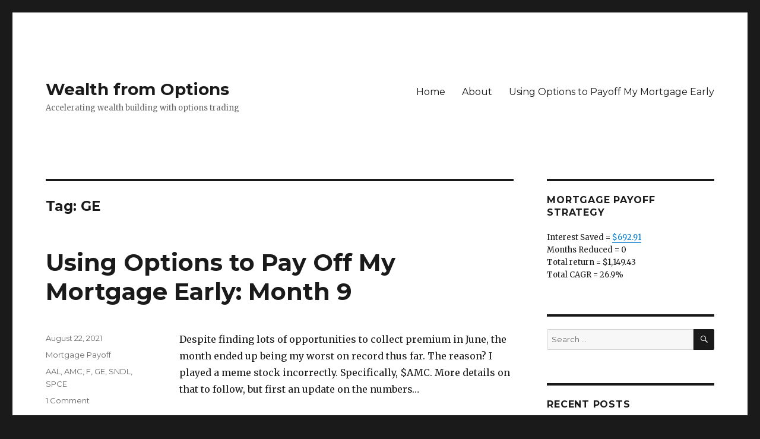

--- FILE ---
content_type: text/html; charset=UTF-8
request_url: http://wealthfromoptions.com/tag/ge/
body_size: 99006
content:
<!DOCTYPE html>
<html lang="en-US" class="no-js">
<head>
	<!-- Global site tag (gtag.js) - Google Analytics -->
<script async src="https://www.googletagmanager.com/gtag/js?id=UA-452469-16"></script>
<script>
  window.dataLayer = window.dataLayer || [];
  function gtag(){dataLayer.push(arguments);}
  gtag('js', new Date());

  gtag('config', 'UA-452469-16');
</script>

	<meta charset="UTF-8">
	<meta name="viewport" content="width=device-width, initial-scale=1">
	<link rel="profile" href="https://gmpg.org/xfn/11">
		<script>(function(html){html.className = html.className.replace(/\bno-js\b/,'js')})(document.documentElement);</script>
<title>GE &#8211; Wealth from Options</title>
<meta name='robots' content='max-image-preview:large' />
<link rel='dns-prefetch' href='//fonts.googleapis.com' />
<link href='https://fonts.gstatic.com' crossorigin rel='preconnect' />
<link rel="alternate" type="application/rss+xml" title="Wealth from Options &raquo; Feed" href="http://wealthfromoptions.com/feed/" />
<link rel="alternate" type="application/rss+xml" title="Wealth from Options &raquo; Comments Feed" href="http://wealthfromoptions.com/comments/feed/" />
<link rel="alternate" type="application/rss+xml" title="Wealth from Options &raquo; GE Tag Feed" href="http://wealthfromoptions.com/tag/ge/feed/" />
<script>
window._wpemojiSettings = {"baseUrl":"https:\/\/s.w.org\/images\/core\/emoji\/14.0.0\/72x72\/","ext":".png","svgUrl":"https:\/\/s.w.org\/images\/core\/emoji\/14.0.0\/svg\/","svgExt":".svg","source":{"concatemoji":"http:\/\/wealthfromoptions.com\/wp-includes\/js\/wp-emoji-release.min.js?ver=6.2.8"}};
/*! This file is auto-generated */
!function(e,a,t){var n,r,o,i=a.createElement("canvas"),p=i.getContext&&i.getContext("2d");function s(e,t){p.clearRect(0,0,i.width,i.height),p.fillText(e,0,0);e=i.toDataURL();return p.clearRect(0,0,i.width,i.height),p.fillText(t,0,0),e===i.toDataURL()}function c(e){var t=a.createElement("script");t.src=e,t.defer=t.type="text/javascript",a.getElementsByTagName("head")[0].appendChild(t)}for(o=Array("flag","emoji"),t.supports={everything:!0,everythingExceptFlag:!0},r=0;r<o.length;r++)t.supports[o[r]]=function(e){if(p&&p.fillText)switch(p.textBaseline="top",p.font="600 32px Arial",e){case"flag":return s("\ud83c\udff3\ufe0f\u200d\u26a7\ufe0f","\ud83c\udff3\ufe0f\u200b\u26a7\ufe0f")?!1:!s("\ud83c\uddfa\ud83c\uddf3","\ud83c\uddfa\u200b\ud83c\uddf3")&&!s("\ud83c\udff4\udb40\udc67\udb40\udc62\udb40\udc65\udb40\udc6e\udb40\udc67\udb40\udc7f","\ud83c\udff4\u200b\udb40\udc67\u200b\udb40\udc62\u200b\udb40\udc65\u200b\udb40\udc6e\u200b\udb40\udc67\u200b\udb40\udc7f");case"emoji":return!s("\ud83e\udef1\ud83c\udffb\u200d\ud83e\udef2\ud83c\udfff","\ud83e\udef1\ud83c\udffb\u200b\ud83e\udef2\ud83c\udfff")}return!1}(o[r]),t.supports.everything=t.supports.everything&&t.supports[o[r]],"flag"!==o[r]&&(t.supports.everythingExceptFlag=t.supports.everythingExceptFlag&&t.supports[o[r]]);t.supports.everythingExceptFlag=t.supports.everythingExceptFlag&&!t.supports.flag,t.DOMReady=!1,t.readyCallback=function(){t.DOMReady=!0},t.supports.everything||(n=function(){t.readyCallback()},a.addEventListener?(a.addEventListener("DOMContentLoaded",n,!1),e.addEventListener("load",n,!1)):(e.attachEvent("onload",n),a.attachEvent("onreadystatechange",function(){"complete"===a.readyState&&t.readyCallback()})),(e=t.source||{}).concatemoji?c(e.concatemoji):e.wpemoji&&e.twemoji&&(c(e.twemoji),c(e.wpemoji)))}(window,document,window._wpemojiSettings);
</script>
<style>
img.wp-smiley,
img.emoji {
	display: inline !important;
	border: none !important;
	box-shadow: none !important;
	height: 1em !important;
	width: 1em !important;
	margin: 0 0.07em !important;
	vertical-align: -0.1em !important;
	background: none !important;
	padding: 0 !important;
}
</style>
	<link rel='stylesheet' id='wp-block-library-css' href='http://wealthfromoptions.com/wp-includes/css/dist/block-library/style.min.css?ver=6.2.8' media='all' />
<style id='wp-block-library-theme-inline-css'>
.wp-block-audio figcaption{color:#555;font-size:13px;text-align:center}.is-dark-theme .wp-block-audio figcaption{color:hsla(0,0%,100%,.65)}.wp-block-audio{margin:0 0 1em}.wp-block-code{border:1px solid #ccc;border-radius:4px;font-family:Menlo,Consolas,monaco,monospace;padding:.8em 1em}.wp-block-embed figcaption{color:#555;font-size:13px;text-align:center}.is-dark-theme .wp-block-embed figcaption{color:hsla(0,0%,100%,.65)}.wp-block-embed{margin:0 0 1em}.blocks-gallery-caption{color:#555;font-size:13px;text-align:center}.is-dark-theme .blocks-gallery-caption{color:hsla(0,0%,100%,.65)}.wp-block-image figcaption{color:#555;font-size:13px;text-align:center}.is-dark-theme .wp-block-image figcaption{color:hsla(0,0%,100%,.65)}.wp-block-image{margin:0 0 1em}.wp-block-pullquote{border-bottom:4px solid;border-top:4px solid;color:currentColor;margin-bottom:1.75em}.wp-block-pullquote cite,.wp-block-pullquote footer,.wp-block-pullquote__citation{color:currentColor;font-size:.8125em;font-style:normal;text-transform:uppercase}.wp-block-quote{border-left:.25em solid;margin:0 0 1.75em;padding-left:1em}.wp-block-quote cite,.wp-block-quote footer{color:currentColor;font-size:.8125em;font-style:normal;position:relative}.wp-block-quote.has-text-align-right{border-left:none;border-right:.25em solid;padding-left:0;padding-right:1em}.wp-block-quote.has-text-align-center{border:none;padding-left:0}.wp-block-quote.is-large,.wp-block-quote.is-style-large,.wp-block-quote.is-style-plain{border:none}.wp-block-search .wp-block-search__label{font-weight:700}.wp-block-search__button{border:1px solid #ccc;padding:.375em .625em}:where(.wp-block-group.has-background){padding:1.25em 2.375em}.wp-block-separator.has-css-opacity{opacity:.4}.wp-block-separator{border:none;border-bottom:2px solid;margin-left:auto;margin-right:auto}.wp-block-separator.has-alpha-channel-opacity{opacity:1}.wp-block-separator:not(.is-style-wide):not(.is-style-dots){width:100px}.wp-block-separator.has-background:not(.is-style-dots){border-bottom:none;height:1px}.wp-block-separator.has-background:not(.is-style-wide):not(.is-style-dots){height:2px}.wp-block-table{margin:0 0 1em}.wp-block-table td,.wp-block-table th{word-break:normal}.wp-block-table figcaption{color:#555;font-size:13px;text-align:center}.is-dark-theme .wp-block-table figcaption{color:hsla(0,0%,100%,.65)}.wp-block-video figcaption{color:#555;font-size:13px;text-align:center}.is-dark-theme .wp-block-video figcaption{color:hsla(0,0%,100%,.65)}.wp-block-video{margin:0 0 1em}.wp-block-template-part.has-background{margin-bottom:0;margin-top:0;padding:1.25em 2.375em}
</style>
<link rel='stylesheet' id='classic-theme-styles-css' href='http://wealthfromoptions.com/wp-includes/css/classic-themes.min.css?ver=6.2.8' media='all' />
<style id='global-styles-inline-css'>
body{--wp--preset--color--black: #000000;--wp--preset--color--cyan-bluish-gray: #abb8c3;--wp--preset--color--white: #fff;--wp--preset--color--pale-pink: #f78da7;--wp--preset--color--vivid-red: #cf2e2e;--wp--preset--color--luminous-vivid-orange: #ff6900;--wp--preset--color--luminous-vivid-amber: #fcb900;--wp--preset--color--light-green-cyan: #7bdcb5;--wp--preset--color--vivid-green-cyan: #00d084;--wp--preset--color--pale-cyan-blue: #8ed1fc;--wp--preset--color--vivid-cyan-blue: #0693e3;--wp--preset--color--vivid-purple: #9b51e0;--wp--preset--color--dark-gray: #1a1a1a;--wp--preset--color--medium-gray: #686868;--wp--preset--color--light-gray: #e5e5e5;--wp--preset--color--blue-gray: #4d545c;--wp--preset--color--bright-blue: #007acc;--wp--preset--color--light-blue: #9adffd;--wp--preset--color--dark-brown: #402b30;--wp--preset--color--medium-brown: #774e24;--wp--preset--color--dark-red: #640c1f;--wp--preset--color--bright-red: #ff675f;--wp--preset--color--yellow: #ffef8e;--wp--preset--gradient--vivid-cyan-blue-to-vivid-purple: linear-gradient(135deg,rgba(6,147,227,1) 0%,rgb(155,81,224) 100%);--wp--preset--gradient--light-green-cyan-to-vivid-green-cyan: linear-gradient(135deg,rgb(122,220,180) 0%,rgb(0,208,130) 100%);--wp--preset--gradient--luminous-vivid-amber-to-luminous-vivid-orange: linear-gradient(135deg,rgba(252,185,0,1) 0%,rgba(255,105,0,1) 100%);--wp--preset--gradient--luminous-vivid-orange-to-vivid-red: linear-gradient(135deg,rgba(255,105,0,1) 0%,rgb(207,46,46) 100%);--wp--preset--gradient--very-light-gray-to-cyan-bluish-gray: linear-gradient(135deg,rgb(238,238,238) 0%,rgb(169,184,195) 100%);--wp--preset--gradient--cool-to-warm-spectrum: linear-gradient(135deg,rgb(74,234,220) 0%,rgb(151,120,209) 20%,rgb(207,42,186) 40%,rgb(238,44,130) 60%,rgb(251,105,98) 80%,rgb(254,248,76) 100%);--wp--preset--gradient--blush-light-purple: linear-gradient(135deg,rgb(255,206,236) 0%,rgb(152,150,240) 100%);--wp--preset--gradient--blush-bordeaux: linear-gradient(135deg,rgb(254,205,165) 0%,rgb(254,45,45) 50%,rgb(107,0,62) 100%);--wp--preset--gradient--luminous-dusk: linear-gradient(135deg,rgb(255,203,112) 0%,rgb(199,81,192) 50%,rgb(65,88,208) 100%);--wp--preset--gradient--pale-ocean: linear-gradient(135deg,rgb(255,245,203) 0%,rgb(182,227,212) 50%,rgb(51,167,181) 100%);--wp--preset--gradient--electric-grass: linear-gradient(135deg,rgb(202,248,128) 0%,rgb(113,206,126) 100%);--wp--preset--gradient--midnight: linear-gradient(135deg,rgb(2,3,129) 0%,rgb(40,116,252) 100%);--wp--preset--duotone--dark-grayscale: url('#wp-duotone-dark-grayscale');--wp--preset--duotone--grayscale: url('#wp-duotone-grayscale');--wp--preset--duotone--purple-yellow: url('#wp-duotone-purple-yellow');--wp--preset--duotone--blue-red: url('#wp-duotone-blue-red');--wp--preset--duotone--midnight: url('#wp-duotone-midnight');--wp--preset--duotone--magenta-yellow: url('#wp-duotone-magenta-yellow');--wp--preset--duotone--purple-green: url('#wp-duotone-purple-green');--wp--preset--duotone--blue-orange: url('#wp-duotone-blue-orange');--wp--preset--font-size--small: 13px;--wp--preset--font-size--medium: 20px;--wp--preset--font-size--large: 36px;--wp--preset--font-size--x-large: 42px;--wp--preset--spacing--20: 0.44rem;--wp--preset--spacing--30: 0.67rem;--wp--preset--spacing--40: 1rem;--wp--preset--spacing--50: 1.5rem;--wp--preset--spacing--60: 2.25rem;--wp--preset--spacing--70: 3.38rem;--wp--preset--spacing--80: 5.06rem;--wp--preset--shadow--natural: 6px 6px 9px rgba(0, 0, 0, 0.2);--wp--preset--shadow--deep: 12px 12px 50px rgba(0, 0, 0, 0.4);--wp--preset--shadow--sharp: 6px 6px 0px rgba(0, 0, 0, 0.2);--wp--preset--shadow--outlined: 6px 6px 0px -3px rgba(255, 255, 255, 1), 6px 6px rgba(0, 0, 0, 1);--wp--preset--shadow--crisp: 6px 6px 0px rgba(0, 0, 0, 1);}:where(.is-layout-flex){gap: 0.5em;}body .is-layout-flow > .alignleft{float: left;margin-inline-start: 0;margin-inline-end: 2em;}body .is-layout-flow > .alignright{float: right;margin-inline-start: 2em;margin-inline-end: 0;}body .is-layout-flow > .aligncenter{margin-left: auto !important;margin-right: auto !important;}body .is-layout-constrained > .alignleft{float: left;margin-inline-start: 0;margin-inline-end: 2em;}body .is-layout-constrained > .alignright{float: right;margin-inline-start: 2em;margin-inline-end: 0;}body .is-layout-constrained > .aligncenter{margin-left: auto !important;margin-right: auto !important;}body .is-layout-constrained > :where(:not(.alignleft):not(.alignright):not(.alignfull)){max-width: var(--wp--style--global--content-size);margin-left: auto !important;margin-right: auto !important;}body .is-layout-constrained > .alignwide{max-width: var(--wp--style--global--wide-size);}body .is-layout-flex{display: flex;}body .is-layout-flex{flex-wrap: wrap;align-items: center;}body .is-layout-flex > *{margin: 0;}:where(.wp-block-columns.is-layout-flex){gap: 2em;}.has-black-color{color: var(--wp--preset--color--black) !important;}.has-cyan-bluish-gray-color{color: var(--wp--preset--color--cyan-bluish-gray) !important;}.has-white-color{color: var(--wp--preset--color--white) !important;}.has-pale-pink-color{color: var(--wp--preset--color--pale-pink) !important;}.has-vivid-red-color{color: var(--wp--preset--color--vivid-red) !important;}.has-luminous-vivid-orange-color{color: var(--wp--preset--color--luminous-vivid-orange) !important;}.has-luminous-vivid-amber-color{color: var(--wp--preset--color--luminous-vivid-amber) !important;}.has-light-green-cyan-color{color: var(--wp--preset--color--light-green-cyan) !important;}.has-vivid-green-cyan-color{color: var(--wp--preset--color--vivid-green-cyan) !important;}.has-pale-cyan-blue-color{color: var(--wp--preset--color--pale-cyan-blue) !important;}.has-vivid-cyan-blue-color{color: var(--wp--preset--color--vivid-cyan-blue) !important;}.has-vivid-purple-color{color: var(--wp--preset--color--vivid-purple) !important;}.has-black-background-color{background-color: var(--wp--preset--color--black) !important;}.has-cyan-bluish-gray-background-color{background-color: var(--wp--preset--color--cyan-bluish-gray) !important;}.has-white-background-color{background-color: var(--wp--preset--color--white) !important;}.has-pale-pink-background-color{background-color: var(--wp--preset--color--pale-pink) !important;}.has-vivid-red-background-color{background-color: var(--wp--preset--color--vivid-red) !important;}.has-luminous-vivid-orange-background-color{background-color: var(--wp--preset--color--luminous-vivid-orange) !important;}.has-luminous-vivid-amber-background-color{background-color: var(--wp--preset--color--luminous-vivid-amber) !important;}.has-light-green-cyan-background-color{background-color: var(--wp--preset--color--light-green-cyan) !important;}.has-vivid-green-cyan-background-color{background-color: var(--wp--preset--color--vivid-green-cyan) !important;}.has-pale-cyan-blue-background-color{background-color: var(--wp--preset--color--pale-cyan-blue) !important;}.has-vivid-cyan-blue-background-color{background-color: var(--wp--preset--color--vivid-cyan-blue) !important;}.has-vivid-purple-background-color{background-color: var(--wp--preset--color--vivid-purple) !important;}.has-black-border-color{border-color: var(--wp--preset--color--black) !important;}.has-cyan-bluish-gray-border-color{border-color: var(--wp--preset--color--cyan-bluish-gray) !important;}.has-white-border-color{border-color: var(--wp--preset--color--white) !important;}.has-pale-pink-border-color{border-color: var(--wp--preset--color--pale-pink) !important;}.has-vivid-red-border-color{border-color: var(--wp--preset--color--vivid-red) !important;}.has-luminous-vivid-orange-border-color{border-color: var(--wp--preset--color--luminous-vivid-orange) !important;}.has-luminous-vivid-amber-border-color{border-color: var(--wp--preset--color--luminous-vivid-amber) !important;}.has-light-green-cyan-border-color{border-color: var(--wp--preset--color--light-green-cyan) !important;}.has-vivid-green-cyan-border-color{border-color: var(--wp--preset--color--vivid-green-cyan) !important;}.has-pale-cyan-blue-border-color{border-color: var(--wp--preset--color--pale-cyan-blue) !important;}.has-vivid-cyan-blue-border-color{border-color: var(--wp--preset--color--vivid-cyan-blue) !important;}.has-vivid-purple-border-color{border-color: var(--wp--preset--color--vivid-purple) !important;}.has-vivid-cyan-blue-to-vivid-purple-gradient-background{background: var(--wp--preset--gradient--vivid-cyan-blue-to-vivid-purple) !important;}.has-light-green-cyan-to-vivid-green-cyan-gradient-background{background: var(--wp--preset--gradient--light-green-cyan-to-vivid-green-cyan) !important;}.has-luminous-vivid-amber-to-luminous-vivid-orange-gradient-background{background: var(--wp--preset--gradient--luminous-vivid-amber-to-luminous-vivid-orange) !important;}.has-luminous-vivid-orange-to-vivid-red-gradient-background{background: var(--wp--preset--gradient--luminous-vivid-orange-to-vivid-red) !important;}.has-very-light-gray-to-cyan-bluish-gray-gradient-background{background: var(--wp--preset--gradient--very-light-gray-to-cyan-bluish-gray) !important;}.has-cool-to-warm-spectrum-gradient-background{background: var(--wp--preset--gradient--cool-to-warm-spectrum) !important;}.has-blush-light-purple-gradient-background{background: var(--wp--preset--gradient--blush-light-purple) !important;}.has-blush-bordeaux-gradient-background{background: var(--wp--preset--gradient--blush-bordeaux) !important;}.has-luminous-dusk-gradient-background{background: var(--wp--preset--gradient--luminous-dusk) !important;}.has-pale-ocean-gradient-background{background: var(--wp--preset--gradient--pale-ocean) !important;}.has-electric-grass-gradient-background{background: var(--wp--preset--gradient--electric-grass) !important;}.has-midnight-gradient-background{background: var(--wp--preset--gradient--midnight) !important;}.has-small-font-size{font-size: var(--wp--preset--font-size--small) !important;}.has-medium-font-size{font-size: var(--wp--preset--font-size--medium) !important;}.has-large-font-size{font-size: var(--wp--preset--font-size--large) !important;}.has-x-large-font-size{font-size: var(--wp--preset--font-size--x-large) !important;}
.wp-block-navigation a:where(:not(.wp-element-button)){color: inherit;}
:where(.wp-block-columns.is-layout-flex){gap: 2em;}
.wp-block-pullquote{font-size: 1.5em;line-height: 1.6;}
</style>
<link rel='stylesheet' id='twentysixteen-fonts-css' href='https://fonts.googleapis.com/css?family=Merriweather%3A400%2C700%2C900%2C400italic%2C700italic%2C900italic%7CMontserrat%3A400%2C700%7CInconsolata%3A400&#038;subset=latin%2Clatin-ext&#038;display=fallback' media='all' />
<link rel='stylesheet' id='genericons-css' href='http://wealthfromoptions.com/wp-content/themes/twentysixteen/genericons/genericons.css?ver=20201208' media='all' />
<link rel='stylesheet' id='twentysixteen-style-css' href='http://wealthfromoptions.com/wp-content/themes/twentysixteen/style.css?ver=20201208' media='all' />
<link rel='stylesheet' id='twentysixteen-block-style-css' href='http://wealthfromoptions.com/wp-content/themes/twentysixteen/css/blocks.css?ver=20190102' media='all' />
<!--[if lt IE 10]>
<link rel='stylesheet' id='twentysixteen-ie-css' href='http://wealthfromoptions.com/wp-content/themes/twentysixteen/css/ie.css?ver=20170530' media='all' />
<![endif]-->
<!--[if lt IE 9]>
<link rel='stylesheet' id='twentysixteen-ie8-css' href='http://wealthfromoptions.com/wp-content/themes/twentysixteen/css/ie8.css?ver=20170530' media='all' />
<![endif]-->
<!--[if lt IE 8]>
<link rel='stylesheet' id='twentysixteen-ie7-css' href='http://wealthfromoptions.com/wp-content/themes/twentysixteen/css/ie7.css?ver=20170530' media='all' />
<![endif]-->
<!--[if lt IE 9]>
<script src='http://wealthfromoptions.com/wp-content/themes/twentysixteen/js/html5.js?ver=3.7.3' id='twentysixteen-html5-js'></script>
<![endif]-->
<script src='http://wealthfromoptions.com/wp-includes/js/jquery/jquery.min.js?ver=3.6.4' id='jquery-core-js'></script>
<script src='http://wealthfromoptions.com/wp-includes/js/jquery/jquery-migrate.min.js?ver=3.4.0' id='jquery-migrate-js'></script>
<link rel="https://api.w.org/" href="http://wealthfromoptions.com/wp-json/" /><link rel="alternate" type="application/json" href="http://wealthfromoptions.com/wp-json/wp/v2/tags/29" /><link rel="EditURI" type="application/rsd+xml" title="RSD" href="http://wealthfromoptions.com/xmlrpc.php?rsd" />
<link rel="wlwmanifest" type="application/wlwmanifest+xml" href="http://wealthfromoptions.com/wp-includes/wlwmanifest.xml" />
<meta name="generator" content="WordPress 6.2.8" />
<style>.recentcomments a{display:inline !important;padding:0 !important;margin:0 !important;}</style></head>

<body class="archive tag tag-ge tag-29 wp-embed-responsive hfeed">
<svg xmlns="http://www.w3.org/2000/svg" viewBox="0 0 0 0" width="0" height="0" focusable="false" role="none" style="visibility: hidden; position: absolute; left: -9999px; overflow: hidden;" ><defs><filter id="wp-duotone-dark-grayscale"><feColorMatrix color-interpolation-filters="sRGB" type="matrix" values=" .299 .587 .114 0 0 .299 .587 .114 0 0 .299 .587 .114 0 0 .299 .587 .114 0 0 " /><feComponentTransfer color-interpolation-filters="sRGB" ><feFuncR type="table" tableValues="0 0.49803921568627" /><feFuncG type="table" tableValues="0 0.49803921568627" /><feFuncB type="table" tableValues="0 0.49803921568627" /><feFuncA type="table" tableValues="1 1" /></feComponentTransfer><feComposite in2="SourceGraphic" operator="in" /></filter></defs></svg><svg xmlns="http://www.w3.org/2000/svg" viewBox="0 0 0 0" width="0" height="0" focusable="false" role="none" style="visibility: hidden; position: absolute; left: -9999px; overflow: hidden;" ><defs><filter id="wp-duotone-grayscale"><feColorMatrix color-interpolation-filters="sRGB" type="matrix" values=" .299 .587 .114 0 0 .299 .587 .114 0 0 .299 .587 .114 0 0 .299 .587 .114 0 0 " /><feComponentTransfer color-interpolation-filters="sRGB" ><feFuncR type="table" tableValues="0 1" /><feFuncG type="table" tableValues="0 1" /><feFuncB type="table" tableValues="0 1" /><feFuncA type="table" tableValues="1 1" /></feComponentTransfer><feComposite in2="SourceGraphic" operator="in" /></filter></defs></svg><svg xmlns="http://www.w3.org/2000/svg" viewBox="0 0 0 0" width="0" height="0" focusable="false" role="none" style="visibility: hidden; position: absolute; left: -9999px; overflow: hidden;" ><defs><filter id="wp-duotone-purple-yellow"><feColorMatrix color-interpolation-filters="sRGB" type="matrix" values=" .299 .587 .114 0 0 .299 .587 .114 0 0 .299 .587 .114 0 0 .299 .587 .114 0 0 " /><feComponentTransfer color-interpolation-filters="sRGB" ><feFuncR type="table" tableValues="0.54901960784314 0.98823529411765" /><feFuncG type="table" tableValues="0 1" /><feFuncB type="table" tableValues="0.71764705882353 0.25490196078431" /><feFuncA type="table" tableValues="1 1" /></feComponentTransfer><feComposite in2="SourceGraphic" operator="in" /></filter></defs></svg><svg xmlns="http://www.w3.org/2000/svg" viewBox="0 0 0 0" width="0" height="0" focusable="false" role="none" style="visibility: hidden; position: absolute; left: -9999px; overflow: hidden;" ><defs><filter id="wp-duotone-blue-red"><feColorMatrix color-interpolation-filters="sRGB" type="matrix" values=" .299 .587 .114 0 0 .299 .587 .114 0 0 .299 .587 .114 0 0 .299 .587 .114 0 0 " /><feComponentTransfer color-interpolation-filters="sRGB" ><feFuncR type="table" tableValues="0 1" /><feFuncG type="table" tableValues="0 0.27843137254902" /><feFuncB type="table" tableValues="0.5921568627451 0.27843137254902" /><feFuncA type="table" tableValues="1 1" /></feComponentTransfer><feComposite in2="SourceGraphic" operator="in" /></filter></defs></svg><svg xmlns="http://www.w3.org/2000/svg" viewBox="0 0 0 0" width="0" height="0" focusable="false" role="none" style="visibility: hidden; position: absolute; left: -9999px; overflow: hidden;" ><defs><filter id="wp-duotone-midnight"><feColorMatrix color-interpolation-filters="sRGB" type="matrix" values=" .299 .587 .114 0 0 .299 .587 .114 0 0 .299 .587 .114 0 0 .299 .587 .114 0 0 " /><feComponentTransfer color-interpolation-filters="sRGB" ><feFuncR type="table" tableValues="0 0" /><feFuncG type="table" tableValues="0 0.64705882352941" /><feFuncB type="table" tableValues="0 1" /><feFuncA type="table" tableValues="1 1" /></feComponentTransfer><feComposite in2="SourceGraphic" operator="in" /></filter></defs></svg><svg xmlns="http://www.w3.org/2000/svg" viewBox="0 0 0 0" width="0" height="0" focusable="false" role="none" style="visibility: hidden; position: absolute; left: -9999px; overflow: hidden;" ><defs><filter id="wp-duotone-magenta-yellow"><feColorMatrix color-interpolation-filters="sRGB" type="matrix" values=" .299 .587 .114 0 0 .299 .587 .114 0 0 .299 .587 .114 0 0 .299 .587 .114 0 0 " /><feComponentTransfer color-interpolation-filters="sRGB" ><feFuncR type="table" tableValues="0.78039215686275 1" /><feFuncG type="table" tableValues="0 0.94901960784314" /><feFuncB type="table" tableValues="0.35294117647059 0.47058823529412" /><feFuncA type="table" tableValues="1 1" /></feComponentTransfer><feComposite in2="SourceGraphic" operator="in" /></filter></defs></svg><svg xmlns="http://www.w3.org/2000/svg" viewBox="0 0 0 0" width="0" height="0" focusable="false" role="none" style="visibility: hidden; position: absolute; left: -9999px; overflow: hidden;" ><defs><filter id="wp-duotone-purple-green"><feColorMatrix color-interpolation-filters="sRGB" type="matrix" values=" .299 .587 .114 0 0 .299 .587 .114 0 0 .299 .587 .114 0 0 .299 .587 .114 0 0 " /><feComponentTransfer color-interpolation-filters="sRGB" ><feFuncR type="table" tableValues="0.65098039215686 0.40392156862745" /><feFuncG type="table" tableValues="0 1" /><feFuncB type="table" tableValues="0.44705882352941 0.4" /><feFuncA type="table" tableValues="1 1" /></feComponentTransfer><feComposite in2="SourceGraphic" operator="in" /></filter></defs></svg><svg xmlns="http://www.w3.org/2000/svg" viewBox="0 0 0 0" width="0" height="0" focusable="false" role="none" style="visibility: hidden; position: absolute; left: -9999px; overflow: hidden;" ><defs><filter id="wp-duotone-blue-orange"><feColorMatrix color-interpolation-filters="sRGB" type="matrix" values=" .299 .587 .114 0 0 .299 .587 .114 0 0 .299 .587 .114 0 0 .299 .587 .114 0 0 " /><feComponentTransfer color-interpolation-filters="sRGB" ><feFuncR type="table" tableValues="0.098039215686275 1" /><feFuncG type="table" tableValues="0 0.66274509803922" /><feFuncB type="table" tableValues="0.84705882352941 0.41960784313725" /><feFuncA type="table" tableValues="1 1" /></feComponentTransfer><feComposite in2="SourceGraphic" operator="in" /></filter></defs></svg><div id="page" class="site">
	<div class="site-inner">
		<a class="skip-link screen-reader-text" href="#content">Skip to content</a>

		<header id="masthead" class="site-header" role="banner">
			<div class="site-header-main">
				<div class="site-branding">
					
											<p class="site-title"><a href="http://wealthfromoptions.com/" rel="home">Wealth from Options</a></p>
												<p class="site-description">Accelerating wealth building with options trading</p>
									</div><!-- .site-branding -->

									<button id="menu-toggle" class="menu-toggle">Menu</button>

					<div id="site-header-menu" class="site-header-menu">
													<nav id="site-navigation" class="main-navigation" role="navigation" aria-label="Primary Menu">
								<div class="menu-pages-container"><ul id="menu-pages" class="primary-menu"><li id="menu-item-37" class="menu-item menu-item-type-custom menu-item-object-custom menu-item-home menu-item-37"><a href="http://wealthfromoptions.com">Home</a></li>
<li id="menu-item-38" class="menu-item menu-item-type-post_type menu-item-object-page menu-item-38"><a href="http://wealthfromoptions.com/about/">About</a></li>
<li id="menu-item-39" class="menu-item menu-item-type-post_type menu-item-object-page menu-item-39"><a href="http://wealthfromoptions.com/using-options-to-payoff-my-mortgage-early/">Using Options to Payoff My Mortgage Early</a></li>
</ul></div>							</nav><!-- .main-navigation -->
						
											</div><!-- .site-header-menu -->
							</div><!-- .site-header-main -->

					</header><!-- .site-header -->

		<div id="content" class="site-content">

	<div id="primary" class="content-area">
		<main id="main" class="site-main" role="main">

		
			<header class="page-header">
				<h1 class="page-title">Tag: <span>GE</span></h1>			</header><!-- .page-header -->

			
<article id="post-321" class="post-321 post type-post status-publish format-standard hentry category-mortgage-payoff tag-aal tag-amc tag-f tag-ge tag-sndl tag-spce">
	<header class="entry-header">
		
		<h2 class="entry-title"><a href="http://wealthfromoptions.com/2021/08/using-options-to-pay-off-my-mortgage-early-month-9/" rel="bookmark">Using Options to Pay Off My Mortgage Early: Month 9</a></h2>	</header><!-- .entry-header -->

	
	
	<div class="entry-content">
		
<p>Despite finding lots of opportunities to collect premium in June, the month ended up being my worst on record thus far. The reason? I played a meme stock incorrectly. Specifically, $AMC. More details on that to follow, but first an update on the numbers&#8230;</p>



<p>I collected $230 in premiums, just shy of my previous record of $232.90 from March. Capital in my trading account reduced by $502 or -11.7%! As you will see below, this came about from that one bad trade and is a cautionary tale of the risk of destruction of capital when buying long option positions.</p>



<h2 class="wp-block-heading">My positions &amp; trades</h2>



<p><em>Note: these summaries were written several weeks ago, but this post has sat unfinished in my drafts for a while</em></p>



<p><strong>$AAL</strong>, 100 shares at $13.98 average ($1,398 total principal). As of the 1st of the month, my principal in American Airlines is up 51.7% ($723), however I am capped at a $402 gain due to a $18 strike covered call position expiring August 20 (I&#8217;ve already rolled it forward from July expiration to August for this month).  I continue to be able to roll it forward for about a $20 profit, which meets my 1% goal. Since this is a classic covered call and not a <a href="https://www.tastytrade.com/definitions/poor-man-covered-call">PMCC</a>, I plan to continue rolling this until I can&#8217;t collect a reasonable credit any longer. </p>



<p><strong>$AMC</strong>, no current positions. So here is where everything went wrong! At the beginning of the month of June, $AMC started shooting up. When it was in the mid to upper $20&#8217;s, I decided to BUY an out of the money put at the $20 strike for August 20. I figured this was all nonsense and this would give me over two months to be right. Well unfortunately it continued up and the value of my long put tanked. I held the position for a while, but ultimately closed it for a $400+ loss in July (so technically the sale doesn&#8217;t belong in my June recap post) (also note, I wrote this recap on August ~11th, before it started to pullback into the $30s!). </p>



<p>To reduce the sting however, I did sell various puts that were essentially calendar spreads at the $20 strike that were shorter days to expiration than my long put due in August. For example, I sold the June 18 $20 strike put. Those added up to be $107.</p>



<figure class="wp-block-image size-large is-resized"><img decoding="async" src="http://wealthfromoptions.com/wp-content/uploads/2021/07/Screen-Shot-2021-07-13-at-1.47.41-PM-1024x432.png" alt="" class="wp-image-322" width="630" height="265" srcset="http://wealthfromoptions.com/wp-content/uploads/2021/07/Screen-Shot-2021-07-13-at-1.47.41-PM-1024x432.png 1024w, http://wealthfromoptions.com/wp-content/uploads/2021/07/Screen-Shot-2021-07-13-at-1.47.41-PM-300x127.png 300w, http://wealthfromoptions.com/wp-content/uploads/2021/07/Screen-Shot-2021-07-13-at-1.47.41-PM-768x324.png 768w, http://wealthfromoptions.com/wp-content/uploads/2021/07/Screen-Shot-2021-07-13-at-1.47.41-PM-1536x648.png 1536w, http://wealthfromoptions.com/wp-content/uploads/2021/07/Screen-Shot-2021-07-13-at-1.47.41-PM-2048x864.png 2048w, http://wealthfromoptions.com/wp-content/uploads/2021/07/Screen-Shot-2021-07-13-at-1.47.41-PM-1200x506.png 1200w" sizes="(max-width: 709px) 85vw, (max-width: 909px) 67vw, (max-width: 984px) 61vw, (max-width: 1362px) 45vw, 600px" /></figure>



<p>While most people agree AMC is <em>overvalued</em> to say the least, I learned that it is difficult to play the direction correctly on these meme stocks. I think it is better to sell premium and most often with protection, like with credit spreads or perhaps even iron condors. I am trying this, for example, on $SPCE below.</p>



<p><strong>$BB</strong>, no current positions. This was another meme stock trade and more in line with how I think it is best to trade these stocks. I sold a $9 strike cash-secured put with 17 days til expiration. I collected a $13 premium which would be an annualized return of 29% for a .05 delta put! I closed the trade after just a few days because I was profitable and the stock was moving against me. I was essentially wrong about the direction of the trade, but was right on the change in volatility. Had the stock continued to go up and not down, I likely would have held a bit longer and to squeeze out a bit more premium.</p>



<figure class="wp-block-image size-large"><img decoding="async" loading="lazy" width="1024" height="435" src="http://wealthfromoptions.com/wp-content/uploads/2021/07/Screen-Shot-2021-07-18-at-2.24.08-PM-1024x435.png" alt="" class="wp-image-325" srcset="http://wealthfromoptions.com/wp-content/uploads/2021/07/Screen-Shot-2021-07-18-at-2.24.08-PM-1024x435.png 1024w, http://wealthfromoptions.com/wp-content/uploads/2021/07/Screen-Shot-2021-07-18-at-2.24.08-PM-300x127.png 300w, http://wealthfromoptions.com/wp-content/uploads/2021/07/Screen-Shot-2021-07-18-at-2.24.08-PM-768x326.png 768w, http://wealthfromoptions.com/wp-content/uploads/2021/07/Screen-Shot-2021-07-18-at-2.24.08-PM-1536x653.png 1536w, http://wealthfromoptions.com/wp-content/uploads/2021/07/Screen-Shot-2021-07-18-at-2.24.08-PM-2048x870.png 2048w, http://wealthfromoptions.com/wp-content/uploads/2021/07/Screen-Shot-2021-07-18-at-2.24.08-PM-1200x510.png 1200w" sizes="(max-width: 709px) 85vw, (max-width: 909px) 67vw, (max-width: 1362px) 62vw, 840px" /></figure>



<p><strong>$GE</strong>, 1x LEAP January 21, 2022 $5 Strike Call at a cost of $6.55; 1x July 23 $12.50 Covered Call. Nothing too exciting here. I rolled my June expiration covered call forward to July for a net credit of $20, which is a 2.7% return (26.3% annualized). GE has been hovering in this $12.50 to $14 range. Since my long leg is now less than 6 months until expiration, I am considering letting this expire in the money and allow the LEAP to be called away.</p>



<p><strong>$F</strong>, 1x LEAP January 21, 2022 $10 Strike Call at a cost of $5.65; 1x July 30 $12.50 Covered Call. I like trading Ford options because there is a ton of liquidity. I actually sold my short leg initially ITM at $15 when it was trading in the $15.50 range. This proved to be the right call as we&#8217;ve seen a strong pull back in Ford. I wish I had gone with a longer expiration on the LEAP of at least 12 months. We will see how this turns out.</p>



<figure class="wp-block-image size-large"><img decoding="async" loading="lazy" width="1024" height="514" src="http://wealthfromoptions.com/wp-content/uploads/2021/07/Screen-Shot-2021-07-18-at-2.43.04-PM-1024x514.png" alt="" class="wp-image-327" srcset="http://wealthfromoptions.com/wp-content/uploads/2021/07/Screen-Shot-2021-07-18-at-2.43.04-PM-1024x514.png 1024w, http://wealthfromoptions.com/wp-content/uploads/2021/07/Screen-Shot-2021-07-18-at-2.43.04-PM-300x150.png 300w, http://wealthfromoptions.com/wp-content/uploads/2021/07/Screen-Shot-2021-07-18-at-2.43.04-PM-768x385.png 768w, http://wealthfromoptions.com/wp-content/uploads/2021/07/Screen-Shot-2021-07-18-at-2.43.04-PM-1536x770.png 1536w, http://wealthfromoptions.com/wp-content/uploads/2021/07/Screen-Shot-2021-07-18-at-2.43.04-PM-1200x602.png 1200w, http://wealthfromoptions.com/wp-content/uploads/2021/07/Screen-Shot-2021-07-18-at-2.43.04-PM.png 2038w" sizes="(max-width: 709px) 85vw, (max-width: 909px) 67vw, (max-width: 1362px) 62vw, 840px" /></figure>



<p>I did roll my initial ITM covered call from June to July expiration when the stock dropped near my $15 strike. There is always an increase in premium when this happens and I&#8217;ve found it to be a good time to roll out if possible. I earned $22 profit on the first trade (It was actually $87 but because I sold this one ITM I am doing some financial engineering to make my LEAP at an actual cost of $500. This way if I get assigned on my $15 strike, I don&#8217;t need to count the LEAP being called away at $5 as a loss.).</p>



<p><strong>$SNDL</strong>, 100 shares at $1.58 average ($158 total principal); 1x $1.50 July 16 covered call. Judging by the current share price of under $1, this is looking like a pretty poor trade. However, I have been able to grab $7 to $8 credits each month for selling at $1.50 strike. This </p>



<p><strong>$SPCE</strong>, 1x $25/$20 Strike August 20 Put Credit Spread. After my little AMC debacle I wanted revenge! But didn&#8217;t want to dig myself a bigger hole, either. As mentioned above, I think credit spreads may be the best way to go about these meme stock trades. My reasons are defined risk (equal to the risk of the spread, i.e., $500 on this position) and the long position is a hedge against the possibility of increased volatility. Just when you think the implied volatility for these type of stocks can&#8217;t go any higher, and you&#8217;re tempted to open a short option position, things get even crazier and you can be left way underwater on the position, even if you aren&#8217;t actually in the money. The long position helps limit this because while the short leg is increasing in value, so too is your long leg, albeit not by quite as much. I opened this position for a credit of $50, which would be a nice 10% gain! However, I will likely close the position if I can get a 50% gain or so.</p>



<h2 class="wp-block-heading">Extra Mortgage Principal Paid</h2>



<p>In June I began to have some real changes of heart in terms of how I was going about paying down this mortgage. While I am not shying away from the idea of paying off mortgage debt, I clearly feel that there are better ways to go about this rather than just paying extra principal every month. My results thus far speak for themselves, as I&#8217;m up over a $1000 pursuing my current strategies rather than just chucking away my extra cashflow towards the mortgage principal (&#8220;Benchmark #2&#8221;). </p>



<p>Recall that my latest idea was to put 1% of my monthly option trading profits towards the mortgage. Anything over would go towards buying preferred stocks or &#8220;Hedgefundie&#8217;s Excellent Adventure.&#8221; But even that 1% seemed like too much. Surely this can be optimized further. (even if that comes at the cost of complexity, which I clearly don&#8217;t have any aversion to!) Enter Cash Flow Index&#8230;</p>



<p>As I&#8217;m writing this I&#8217;m realizing all this belongs in its own post (or series of posts), so I will get straight to the point. Cash Flow Index is a way of quantifying the efficiency of a debt. </p>



<p>CFI = (Loan Balance) / (Monthly Payment)</p>



<p>If the debt is large but only requires a small monthly payment (like the early stages of a mortgage), it is efficient and has a high CFI. Conversely, if the debt is relatively small but requires a larger debt payment (like the late stages of a mortgage), it is less efficient and therefore might make more sense to pay off. The longer the amortization schedule, the more efficient. A 5 year car loan? Not so efficient. I like CFI because it balances out some of the effects of interest rates and duration of the loan on your debt payment.</p>



<p>My CFI for my mortgage after June&#8217;s payment was 230.1 ($503,051 / $2,186 = 230.1).</p>



<p>With that in mind, I&#8217;m toying with ways of incorporating that into my extra mortgage payments. For the month of June, I decided to divide the principal balance in my trading account by the CFI. This came out to about $19 ($4,310.44/230.1 = $18.73). As I get closer to paying off the mortgage, the amount that will go towards the principal will accelerate. 230.1^-1 is 0.43% (5.2% yearly). When the CFI is down to 100, which currently is month 243, that would mean 1% monthly will go towards the principal.</p>



<p>My preferred stock portfolio paid  $1.72 in dividends and I &#8220;withdrew&#8221; $1 from my new risk parity portfolio (formerly Hedgefundie&#8230; read below), for a total of $21.72 towards mortgage. I have now paid an additional $445.14 towards the mortgage principal, which will save $678.06 in interest over the life of the loan.</p>



<h2 class="wp-block-heading">The portfolio formerly known as &#8220;Hedgefundie&#8217;s Excellent Adventure&#8221;</h2>



<p>I decided to switch my Hedgefundie strategy to a more classic risk parity style portfolio. Risk parity portfolios use a mixture of equities, bonds, gold, commodities, CEFs, REITs, etc. Depending on the mixture, they can often have equity-like returns with much lower volatility. More on this to come in another post, but for now I&#8217;m using a mixture that heavily weights equities and uses leverage. Just not quite as much as Hedgefundie&#8217;s Excellent Adventure! I plan to take a 4% yearly withdrawal (i.e., 1/300th of the portfolio value each month) to go towards the mortgage principal. However, I&#8217;m still making deposits from my option trading so I will reduce that deposit net of the required 4% withdrawal for the month. At the end of the month the portfolio was at $267.16. I just rounded the net withdrawal up to $1.</p>



<h3 class="wp-block-heading">Benchmark Comparisons</h3>



<p><em>In my&nbsp;<a href="http://wealthfromoptions.com/2020/10/using-options-to-pay-off-my-mortgage-early-introduction/">introduction post</a>&nbsp;I identified three different benchmarks I will be comparing my performance to. Benchmark #1 is putting all of my savings from my refinance, plus a 1 month skipped mortgage payment, into a savings account. When I wrote that post I was actually getting 0.6% APY, but it has reduced twice down to just 0.3% now. Benchmark #2 is putting all of those savings straight into extra monthly payments to the mortgage principal. Finally, Benchmark #3 is simply buying $SPY.</em></p>



<p>After 9 months I have invested $4,313.68 (initial $3,000 + $164.21 per month). Benchmark #1 is at $4,322.85, Benchmark #2 is at $4,388.79, Benchmark #3 is at $5,197.40. My actual total is at $5,335.53. June was my first month since month #1 that had a negative return. Total return is now at $1,021.85, or 23.7% (32.8% CAGR). My returns include the value of my principal in my trading account + the monthly contribution of $64.21 and interest into my savings + the difference between the original loan and what is actually remaining this month. My results are beating Benchmark #1 by 23.4%, #2 by 21.6% and #3 by 2.7%.</p>



<figure class="wp-block-image size-large"><img decoding="async" loading="lazy" width="1024" height="515" src="http://wealthfromoptions.com/wp-content/uploads/2021/08/image-1024x515.png" alt="" class="wp-image-333" srcset="http://wealthfromoptions.com/wp-content/uploads/2021/08/image-1024x515.png 1024w, http://wealthfromoptions.com/wp-content/uploads/2021/08/image-300x151.png 300w, http://wealthfromoptions.com/wp-content/uploads/2021/08/image-768x386.png 768w, http://wealthfromoptions.com/wp-content/uploads/2021/08/image.png 1178w" sizes="(max-width: 709px) 85vw, (max-width: 909px) 67vw, (max-width: 1362px) 62vw, 840px" /></figure>
	</div><!-- .entry-content -->

	<footer class="entry-footer">
		<span class="byline"><span class="author vcard"><img alt='' src='http://1.gravatar.com/avatar/a926a629c3e66aa718223768f9c55888?s=49&#038;d=mm&#038;r=g' srcset='http://1.gravatar.com/avatar/a926a629c3e66aa718223768f9c55888?s=98&#038;d=mm&#038;r=g 2x' class='avatar avatar-49 photo' height='49' width='49' loading='lazy' decoding='async'/><span class="screen-reader-text">Author </span> <a class="url fn n" href="http://wealthfromoptions.com/author/jpbjorn/">Wealthy from Options</a></span></span><span class="posted-on"><span class="screen-reader-text">Posted on </span><a href="http://wealthfromoptions.com/2021/08/using-options-to-pay-off-my-mortgage-early-month-9/" rel="bookmark"><time class="entry-date published updated" datetime="2021-08-22T21:00:52-07:00">August 22, 2021</time></a></span><span class="cat-links"><span class="screen-reader-text">Categories </span><a href="http://wealthfromoptions.com/category/mortgage-payoff/" rel="category tag">Mortgage Payoff</a></span><span class="tags-links"><span class="screen-reader-text">Tags </span><a href="http://wealthfromoptions.com/tag/aal/" rel="tag">AAL</a>, <a href="http://wealthfromoptions.com/tag/amc/" rel="tag">AMC</a>, <a href="http://wealthfromoptions.com/tag/f/" rel="tag">F</a>, <a href="http://wealthfromoptions.com/tag/ge/" rel="tag">GE</a>, <a href="http://wealthfromoptions.com/tag/sndl/" rel="tag">SNDL</a>, <a href="http://wealthfromoptions.com/tag/spce/" rel="tag">SPCE</a></span><span class="comments-link"><a href="http://wealthfromoptions.com/2021/08/using-options-to-pay-off-my-mortgage-early-month-9/#comments">1 Comment<span class="screen-reader-text"> on Using Options to Pay Off My Mortgage Early: Month 9</span></a></span>			</footer><!-- .entry-footer -->
</article><!-- #post-321 -->

<article id="post-246" class="post-246 post type-post status-publish format-standard has-post-thumbnail hentry category-mortgage-payoff tag-aal tag-apha tag-clsd tag-ge tag-gpro tag-hedgefundie tag-m tag-mac tag-mro tag-preferred-stock tag-upro">
	<header class="entry-header">
		
		<h2 class="entry-title"><a href="http://wealthfromoptions.com/2021/02/using-options-to-pay-off-my-mortgage-early-month-4/" rel="bookmark">Using Options to Pay Off My Mortgage Early: Month 4</a></h2>	</header><!-- .entry-header -->

	
	
	<a class="post-thumbnail" href="http://wealthfromoptions.com/2021/02/using-options-to-pay-off-my-mortgage-early-month-4/" aria-hidden="true">
		<img width="970" height="630" src="http://wealthfromoptions.com/wp-content/uploads/2021/02/Screen-Shot-2021-02-08-at-7.49.38-PM.png" class="attachment-post-thumbnail size-post-thumbnail wp-post-image" alt="Using Options to Pay Off My Mortgage Early: Month 4" decoding="async" loading="lazy" srcset="http://wealthfromoptions.com/wp-content/uploads/2021/02/Screen-Shot-2021-02-08-at-7.49.38-PM.png 970w, http://wealthfromoptions.com/wp-content/uploads/2021/02/Screen-Shot-2021-02-08-at-7.49.38-PM-300x195.png 300w, http://wealthfromoptions.com/wp-content/uploads/2021/02/Screen-Shot-2021-02-08-at-7.49.38-PM-768x499.png 768w" sizes="(max-width: 709px) 85vw, (max-width: 909px) 67vw, (max-width: 984px) 60vw, (max-width: 1362px) 62vw, 840px" />	</a>

		
	<div class="entry-content">
		
<p>Recapping from <a href="http://wealthfromoptions.com/2021/01/using-options-to-pay-off-my-mortgage-early-month-3/">last month</a>, I had put a total of $220 towards my mortgage principal from options trading profits, saving a total of $338 in interest over the life of the loan. I started to diversify away from putting all my profits straight into my mortgage by beginning to split it three ways: mortgage principal, preferred stock, and Hedgefundie&#8217;s Excellent Adventure. With everything included, my $3,328.42 invested in this strategy had returned $470.38 (14.1% ROI/<strong>69.7% CAGR!</strong>). Surely those returns aren&#8217;t sustainable, right?!</p>



<p>In my fourth month, my options trading returns set another record-high of <strong>$188</strong>, a 5.2% return on capital. My principal barely grew from $3,498.35 to $3,515.08 however, thanks to a big stumble in the markets in the last trading day of January. </p>



<p>For the most part I have continued the same strategies from the past few months. I did add a couple synthetic covered calls (aka &#8220;poor man&#8217;s covered call&#8221; or &#8220;PMCC&#8221;). I will share those positions and strategy below.</p>



<h3 class="wp-block-heading">My positions &amp; trades</h3>



<p><strong>$AAL</strong>, 100 shares at $13.98 average ($1,398 total principal). Principal is currently up 22.8% ($319), however I currently have a $16 covered call position expiring on February 19, limiting my capital gains to $202 total. I closed two positions for the month and for a profit of $34. Similar to last month, I collected a net credit of $12 after rolling up from a $15.50 strike position to the current $16 position.</p>



<figure class="wp-block-image size-large"><img decoding="async" loading="lazy" width="1024" height="486" src="http://wealthfromoptions.com/wp-content/uploads/2021/02/Screen-Shot-2021-02-01-at-6.32.34-PM-1024x486.png" alt="" class="wp-image-250" srcset="http://wealthfromoptions.com/wp-content/uploads/2021/02/Screen-Shot-2021-02-01-at-6.32.34-PM-1024x486.png 1024w, http://wealthfromoptions.com/wp-content/uploads/2021/02/Screen-Shot-2021-02-01-at-6.32.34-PM-300x142.png 300w, http://wealthfromoptions.com/wp-content/uploads/2021/02/Screen-Shot-2021-02-01-at-6.32.34-PM-768x365.png 768w, http://wealthfromoptions.com/wp-content/uploads/2021/02/Screen-Shot-2021-02-01-at-6.32.34-PM-1536x729.png 1536w, http://wealthfromoptions.com/wp-content/uploads/2021/02/Screen-Shot-2021-02-01-at-6.32.34-PM-2048x973.png 2048w, http://wealthfromoptions.com/wp-content/uploads/2021/02/Screen-Shot-2021-02-01-at-6.32.34-PM-1200x570.png 1200w" sizes="(max-width: 709px) 85vw, (max-width: 909px) 67vw, (max-width: 1362px) 62vw, 840px" /></figure>



<p>Last month I mentioned I may continue to sell at the $15.50 strike even if it stays in the money. I opted to roll up to the $16 instead. American Airlines continues to have some very high implied volatility and I think some longterm upside. In the short term I&#8217;m really limiting my monthly returns by continuing to roll up, but I think it will pay off over the next few months in terms of total return.</p>



<p>As a sneak peak to February&#8217;s update, I&#8217;ve actually already rolled up to $17. This time with a very respectable credit due to the reddit frenzy over stocks like $AAL. I also sold another put credit spread at the $14.5/$13.5 strikes.</p>



<p><strong>$APHA</strong>, no open stock positions. I continued selling cash-secured puts on Aphria this month for some modest profits. I closed two trades for a combined $23 profit from a maximum collateral of $700, which is a 3.2% return.</p>



<figure class="wp-block-image size-large"><img decoding="async" loading="lazy" width="1024" height="516" src="http://wealthfromoptions.com/wp-content/uploads/2021/02/Screen-Shot-2021-02-03-at-7.11.25-PM-1024x516.png" alt="" class="wp-image-251" srcset="http://wealthfromoptions.com/wp-content/uploads/2021/02/Screen-Shot-2021-02-03-at-7.11.25-PM-1024x516.png 1024w, http://wealthfromoptions.com/wp-content/uploads/2021/02/Screen-Shot-2021-02-03-at-7.11.25-PM-300x151.png 300w, http://wealthfromoptions.com/wp-content/uploads/2021/02/Screen-Shot-2021-02-03-at-7.11.25-PM-768x387.png 768w, http://wealthfromoptions.com/wp-content/uploads/2021/02/Screen-Shot-2021-02-03-at-7.11.25-PM-1536x773.png 1536w, http://wealthfromoptions.com/wp-content/uploads/2021/02/Screen-Shot-2021-02-03-at-7.11.25-PM-1200x604.png 1200w, http://wealthfromoptions.com/wp-content/uploads/2021/02/Screen-Shot-2021-02-03-at-7.11.25-PM.png 2014w" sizes="(max-width: 709px) 85vw, (max-width: 909px) 67vw, (max-width: 1362px) 62vw, 840px" /></figure>



<p>In recent days $APHA has really taken off. If I choose to sell more puts I will most likely switch to credit spreads to limit my downside and give me more flexibility with rolling positions down and out when challenged. Currently I have a $13/$12 put credit spread for the February 26th expiration.</p>



<p><strong>$CLSD</strong>, no open positions. I sold one cash-secured put on Clearside Biomedical at $2.50 for a credit of $41. I came across this one after reading <a href="https://seekingalpha.com/article/4396998-week-1-mda-breakout-stocks-january-2021-short-term-picks-to-give-you-edge">this &#8220;breakout&#8221; post over on Seeking Alpha</a>. The article was compelling enough for me to make a speculative trade on it. It worked out, and I closed the trade with a $21 profit a few days later, leaving me with an 8.4% return. </p>



<figure class="wp-block-image size-large"><img decoding="async" loading="lazy" width="1024" height="515" src="http://wealthfromoptions.com/wp-content/uploads/2021/02/Screen-Shot-2021-02-03-at-7.31.31-PM-1024x515.png" alt="" class="wp-image-252" srcset="http://wealthfromoptions.com/wp-content/uploads/2021/02/Screen-Shot-2021-02-03-at-7.31.31-PM-1024x515.png 1024w, http://wealthfromoptions.com/wp-content/uploads/2021/02/Screen-Shot-2021-02-03-at-7.31.31-PM-300x151.png 300w, http://wealthfromoptions.com/wp-content/uploads/2021/02/Screen-Shot-2021-02-03-at-7.31.31-PM-768x386.png 768w, http://wealthfromoptions.com/wp-content/uploads/2021/02/Screen-Shot-2021-02-03-at-7.31.31-PM-1536x772.png 1536w, http://wealthfromoptions.com/wp-content/uploads/2021/02/Screen-Shot-2021-02-03-at-7.31.31-PM-1200x603.png 1200w, http://wealthfromoptions.com/wp-content/uploads/2021/02/Screen-Shot-2021-02-03-at-7.31.31-PM.png 2030w" sizes="(max-width: 709px) 85vw, (max-width: 909px) 67vw, (max-width: 1362px) 62vw, 840px" /></figure>



<p><strong>$GE</strong>, 1 LEAP January 21, 2022 $5 Strike at a cost of $6.55. GE and MRO (below) are my first attempts at synthetic covered calls (aka &#8220;<a href="https://www.investopedia.com/articles/optioninvestor/06/inthemoneycallwrite.asp">poor man&#8217;s covered call</a>&#8221; or PMCC). I&#8217;ve had good success in the past few months using typical covered calls on stocks like $AAL, $GPRO &amp; $FCEL. Rather than purchasing 100 shares of a stock, I am buying a deep in the money <a href="https://www.investopedia.com/terms/l/leaps.asp#:~:text=Long%2Dterm%20equity%20anticipation%20securities%20(LEAPS)%20are%20publicly%20traded,with%20longer%20times%20until%20expiration.">LEAP</a> contract to use as collateral for selling my covered calls. So instead of paying $1,140 for 100 shares of $GE, I bought 1 LEAP contract for $655. When I sold a $12 strike covered call for a $.38 credit, I got a return of 5.8% (38/655) vs. 3.3% (38/1140).</p>



<p>So the obvious benefit is you are putting up (and risking) less capital. There are two main drawbacks to using this method vs. using typical covered calls to consider. The first is that this is a leveraged position. So when $GE goes up by 5%, the price of my LEAP goes up by ~8%, and when it goes down by 5%, I&#8217;m losing ~8%. So this drawback actually goes both ways. The other major drawback is my collateral now has an expiration date! This means that if $GE closes below $5 next January, I lose all of my principal. However, I know I will be selling lots of premium before then and feel confident that I will have plenty of opportunities to get out for a profit or sell for a more manageable loss before then.</p>



<p>I am currently selling $12 strike covered calls and look forward to showing those results in the next month.</p>



<p><strong>$GPRO</strong>, no open stock positions. In January I had some good results with selling put credit spreads on Go Pro. I closed a total of two trades for a total profit of $39. The largest spread I had for the month was $200, so that&#8217;s a 19.5% return. It&#8217;s really tough to beat the ROI of credit spreads.</p>



<p>I adjusted one contract by moving the long Put leg down from $7 to $6 strike when the price started challenging the $8 strike. I had decided that I would be OK with taking assignment at $8 if it came to it, so I was willing to increase the spread to $2, increasing my max loss for the trade but not effecting the likelihood of the position getting assigned. In the end the stock moved up dramatically about a week later so I decided to close it when there wasn&#8217;t much extrinsic value remaining. I then opened a similar position that same day with an expiration of one week later for a high probability &#8220;easy&#8221; profit.</p>



<figure class="wp-block-image size-large"><img decoding="async" loading="lazy" width="1024" height="438" src="http://wealthfromoptions.com/wp-content/uploads/2021/02/Screen-Shot-2021-02-08-at-1.32.24-PM-1024x438.png" alt="" class="wp-image-254" srcset="http://wealthfromoptions.com/wp-content/uploads/2021/02/Screen-Shot-2021-02-08-at-1.32.24-PM-1024x438.png 1024w, http://wealthfromoptions.com/wp-content/uploads/2021/02/Screen-Shot-2021-02-08-at-1.32.24-PM-300x128.png 300w, http://wealthfromoptions.com/wp-content/uploads/2021/02/Screen-Shot-2021-02-08-at-1.32.24-PM-768x329.png 768w, http://wealthfromoptions.com/wp-content/uploads/2021/02/Screen-Shot-2021-02-08-at-1.32.24-PM-1536x658.png 1536w, http://wealthfromoptions.com/wp-content/uploads/2021/02/Screen-Shot-2021-02-08-at-1.32.24-PM-2048x877.png 2048w, http://wealthfromoptions.com/wp-content/uploads/2021/02/Screen-Shot-2021-02-08-at-1.32.24-PM-1200x514.png 1200w" sizes="(max-width: 709px) 85vw, (max-width: 909px) 67vw, (max-width: 1362px) 62vw, 840px" /></figure>



<p><strong>$M</strong>, no open stock positions. Macy&#8217;s is now trading in the mid teens. Crazy that I was selling covered calls in the $6 range when I started. Here is an example of where I could have made a lot more money just buying and holding. But who knew the stock would nearly triple in a few months? For this month I closed 3 positions for a total profit of $32. I ended the month with another credit spread with a potential profit of $20.</p>



<figure class="wp-block-image size-large"><img decoding="async" loading="lazy" width="1024" height="436" src="http://wealthfromoptions.com/wp-content/uploads/2021/02/Screen-Shot-2021-02-08-at-2.24.31-PM-1024x436.png" alt="" class="wp-image-255" srcset="http://wealthfromoptions.com/wp-content/uploads/2021/02/Screen-Shot-2021-02-08-at-2.24.31-PM-1024x436.png 1024w, http://wealthfromoptions.com/wp-content/uploads/2021/02/Screen-Shot-2021-02-08-at-2.24.31-PM-300x128.png 300w, http://wealthfromoptions.com/wp-content/uploads/2021/02/Screen-Shot-2021-02-08-at-2.24.31-PM-768x327.png 768w, http://wealthfromoptions.com/wp-content/uploads/2021/02/Screen-Shot-2021-02-08-at-2.24.31-PM-1536x654.png 1536w, http://wealthfromoptions.com/wp-content/uploads/2021/02/Screen-Shot-2021-02-08-at-2.24.31-PM-2048x872.png 2048w, http://wealthfromoptions.com/wp-content/uploads/2021/02/Screen-Shot-2021-02-08-at-2.24.31-PM-1200x511.png 1200w" sizes="(max-width: 709px) 85vw, (max-width: 909px) 67vw, (max-width: 1362px) 62vw, 840px" /></figure>



<p><strong>$MAC</strong>, no open positions. I just had one trade on $MAC for the month for an $8 profit (5.3% return). I found $MAC on a Seeking Alpha comment. Liquidity wasn&#8217;t great so I decided to not continue trading it. It looks like it was caught up in some $GME short-squeeze mania at the end of the month that I wasn&#8217;t aware of until looking at the chart just now. It has more that 50% short interest, so it was an easy target for the short-squeeze crowd.</p>



<figure class="wp-block-image size-large"><img decoding="async" loading="lazy" width="1024" height="539" src="http://wealthfromoptions.com/wp-content/uploads/2021/02/Screen-Shot-2021-02-08-at-2.36.37-PM-1024x539.png" alt="" class="wp-image-256" srcset="http://wealthfromoptions.com/wp-content/uploads/2021/02/Screen-Shot-2021-02-08-at-2.36.37-PM-1024x539.png 1024w, http://wealthfromoptions.com/wp-content/uploads/2021/02/Screen-Shot-2021-02-08-at-2.36.37-PM-300x158.png 300w, http://wealthfromoptions.com/wp-content/uploads/2021/02/Screen-Shot-2021-02-08-at-2.36.37-PM-768x404.png 768w, http://wealthfromoptions.com/wp-content/uploads/2021/02/Screen-Shot-2021-02-08-at-2.36.37-PM-1536x809.png 1536w, http://wealthfromoptions.com/wp-content/uploads/2021/02/Screen-Shot-2021-02-08-at-2.36.37-PM-1200x632.png 1200w, http://wealthfromoptions.com/wp-content/uploads/2021/02/Screen-Shot-2021-02-08-at-2.36.37-PM.png 1918w" sizes="(max-width: 709px) 85vw, (max-width: 909px) 67vw, (max-width: 1362px) 62vw, 840px" /></figure>



<p><strong>$MRO</strong>, 1 LEAP January 21, 2022 $5 Strike at a cost of $3.80. As I wrote above regarding $GE, I am going long with a LEAP contract on Marathon Oil Corporation. I think as things begin to open up we will see an increased demand in oil, raising oil price and profits for many of the oil corporations. I closed two trades earlier in the month for a profit of $31. At the end of the month I had a covered call at the $9 strike with a credit of $34, a 9% potential return.</p>



<figure class="wp-block-image size-large"><img decoding="async" loading="lazy" width="1024" height="542" src="http://wealthfromoptions.com/wp-content/uploads/2021/02/Screen-Shot-2021-02-08-at-2.59.30-PM-1024x542.png" alt="" class="wp-image-257" srcset="http://wealthfromoptions.com/wp-content/uploads/2021/02/Screen-Shot-2021-02-08-at-2.59.30-PM-1024x542.png 1024w, http://wealthfromoptions.com/wp-content/uploads/2021/02/Screen-Shot-2021-02-08-at-2.59.30-PM-300x159.png 300w, http://wealthfromoptions.com/wp-content/uploads/2021/02/Screen-Shot-2021-02-08-at-2.59.30-PM-768x406.png 768w, http://wealthfromoptions.com/wp-content/uploads/2021/02/Screen-Shot-2021-02-08-at-2.59.30-PM-1536x813.png 1536w, http://wealthfromoptions.com/wp-content/uploads/2021/02/Screen-Shot-2021-02-08-at-2.59.30-PM-1200x635.png 1200w, http://wealthfromoptions.com/wp-content/uploads/2021/02/Screen-Shot-2021-02-08-at-2.59.30-PM.png 1912w" sizes="(max-width: 709px) 85vw, (max-width: 909px) 67vw, (max-width: 1362px) 62vw, 840px" /></figure>



<h2 class="wp-block-heading">Extra Mortgage Principal Paid</h2>



<p>As I explained in last month&#8217;s post, I am no longer putting all profits (less taxes) into the mortgage principal. I think I can do better with other fairly passive, and more risky, investing. Those profits, which will beat the 3.125% return that I get by paying down my mortgage, will then go towards the mortgage. My new minimum goal for the mortgage is 1% of the beginning portfolio value each month. January began with a value of $3,498, so I rounded it up to $35. With a combined $255 put towards my mortgage principal in three months, I will save $392 in interest over the life of the loan.</p>



<h2 class="wp-block-heading">Preferred Stock</h2>



<p>My first passive alternative to directly paying off my mortgage principal is preferred stock. At the end of January, my preferred stock portfolio for this mortgage pay off strategy was worth $116.97 and consisted of five different positions. I purchased three preferred stocks for the month, totaling $69.27. I do plan to write a bit more about my strategy with these, but for now, here are my current holdings (1 share of each):</p>



<ol><li><a href="https://www.preferredstockchannel.com/symbol/cdr.prc/">CDR-C</a>, 6.5% coupon with a yield on cost of 7.39%</li><li><a href="https://www.preferredstockchannel.com/symbol/?symbol=nrz.pra">NRZ-A</a>, 7.5% coupon with a yield on cost of 8.07%</li><li><a href="https://www.preferredstockchannel.com/symbol/nrz.prb/">NRZ-B</a>, 7.125% coupon with a yield on cost of 7.95%</li><li><a href="https://www.preferredstockchannel.com/symbol/?symbol=pmt.prb">PMT-B</a>, 8% coupon with a yield on cost of 8.08%</li><li><a href="https://www.preferredstockchannel.com/symbol/?symbol=sce.prj">SCE-J</a>, 5.375% coupon with a yield on cost of 5.55%</li></ol>



<p>I haven&#8217;t received any dividends on these positions yet, but they will go toward the mortgage when they come in. I hope to buy at least one new preferred stock each month.</p>



<h2 class="wp-block-heading">Hedgefundie&#8217;s Excellent Adventure</h2>



<p>This strategy is purely for capital growth. The target allocation is 55% UPRO/45% TMF, which are both 3x leveraged ETFs. Once their value is enough to reduce my mortgage term by one month, I will put it all towards the mortgage and start over. I have yet to rebalance this because the total value is still so small, but rebalancing is critical to this strategy&#8217;s success. For January, $13 was put into $UPRO and $12 into TMF. At the end of the month, the value in these funds was $60.51. To reduce my mortgage by one month I would need to make a $610 payment, so still a long way to grow.</p>



<h2 class="wp-block-heading">Accounts Summary</h2>



<p>Of the $188 earned from options trading in January, $58 was set aside into the <a href="http://wealthfromoptions.com/2020/12/ulp-the-ultimate-liquidity-portfolio/">ULP</a> for taxes, $35 was put towards the mortgage principal, $69.27 was invested into preferred stocks and $25 was invested into Hedgefundie&#8217;s Excellent Adventure. The remaining $.73 will stay in my trading account. The trading account&#8217;s value ended January at $3,515.08, preferred stock was at $116.97 (with a forward yield of 7.4%) and Hedgefundie was at $60.51. </p>



<h2 class="wp-block-heading">Benchmark Comparisons</h2>



<p><em>In my <a href="http://wealthfromoptions.com/2020/10/using-options-to-pay-off-my-mortgage-early-introduction/">introduction post</a> I identified three different benchmarks I will be comparing my performance to. Benchmark #1 is putting all of my savings from my refinance, plus a 1 month skipped mortgage payment, into a savings account. When I wrote that post I was actually getting 0.6% APY, but it has reduced twice down to 0.3%. Benchmark #2 is putting all of those savings straight into extra monthly payments to the mortgage principal. Finally, Benchmark #3 is simply buying $SPY.</em></p>



<p>After 4 months I have invested $3,492.63 (initial $3,000 + $164.21 per month). Benchmark #1 is at $3,497.02, Benchmark #2 is at $3,517.41, Benchmark #3 is at $3,643.84. My actual total has just passed the $4k mark at $4,005.76. This is a total return of $513.12, or 14.7% (50.9% CAGR). My returns include the value of my principal in my trading account + the monthly contribution of $64.21 and interest into my savings + the difference between the original loan and what is actually remaining this month. My results are beating Benchmark #1 by 14.6%, #2 by 13.9% and #3 by 8.6%.</p>



<figure class="wp-block-image size-large"><img decoding="async" loading="lazy" width="970" height="630" src="http://wealthfromoptions.com/wp-content/uploads/2021/02/Screen-Shot-2021-02-08-at-7.49.38-PM.png" alt="" class="wp-image-260" srcset="http://wealthfromoptions.com/wp-content/uploads/2021/02/Screen-Shot-2021-02-08-at-7.49.38-PM.png 970w, http://wealthfromoptions.com/wp-content/uploads/2021/02/Screen-Shot-2021-02-08-at-7.49.38-PM-300x195.png 300w, http://wealthfromoptions.com/wp-content/uploads/2021/02/Screen-Shot-2021-02-08-at-7.49.38-PM-768x499.png 768w" sizes="(max-width: 709px) 85vw, (max-width: 909px) 67vw, (max-width: 1362px) 62vw, 840px" /></figure>



<p>Obviously I am very pleased with the results so far and can only hope things continue to grow at a similar rate. What&#8217;s especially cool about all of this is that it all came from refinancing my home loan. The 3.125% rate I ended up with is pretty mediocre relative to what the averages are at right now, but because it allowed us to skip 1 month of mortgage payments and allows us to save $164.21, and because I am aggressively investing it rather than sticking it in a &#8220;high yield&#8221; savings account or, worse, <em>spending</em> it, I am slowly turning that opportunity into wealth.</p>



<p><em>Disclaimer: <em>I am long $AAL, $MRO, $GE, $CDR-C, $NRZ-A, $NRZ-B, $PMT-B, $SCE-J, $SPY, $UPRO and $TMF.</em> I am not a financial advisor. This is not investment advice. Please do your own research before investing in anything discussed herein.</em></p>
	</div><!-- .entry-content -->

	<footer class="entry-footer">
		<span class="byline"><span class="author vcard"><img alt='' src='http://1.gravatar.com/avatar/a926a629c3e66aa718223768f9c55888?s=49&#038;d=mm&#038;r=g' srcset='http://1.gravatar.com/avatar/a926a629c3e66aa718223768f9c55888?s=98&#038;d=mm&#038;r=g 2x' class='avatar avatar-49 photo' height='49' width='49' loading='lazy' decoding='async'/><span class="screen-reader-text">Author </span> <a class="url fn n" href="http://wealthfromoptions.com/author/jpbjorn/">Wealthy from Options</a></span></span><span class="posted-on"><span class="screen-reader-text">Posted on </span><a href="http://wealthfromoptions.com/2021/02/using-options-to-pay-off-my-mortgage-early-month-4/" rel="bookmark"><time class="entry-date published updated" datetime="2021-02-08T22:02:05-07:00">February 8, 2021</time></a></span><span class="cat-links"><span class="screen-reader-text">Categories </span><a href="http://wealthfromoptions.com/category/mortgage-payoff/" rel="category tag">Mortgage Payoff</a></span><span class="tags-links"><span class="screen-reader-text">Tags </span><a href="http://wealthfromoptions.com/tag/aal/" rel="tag">AAL</a>, <a href="http://wealthfromoptions.com/tag/apha/" rel="tag">APHA</a>, <a href="http://wealthfromoptions.com/tag/clsd/" rel="tag">CLSD</a>, <a href="http://wealthfromoptions.com/tag/ge/" rel="tag">GE</a>, <a href="http://wealthfromoptions.com/tag/gpro/" rel="tag">GPRO</a>, <a href="http://wealthfromoptions.com/tag/hedgefundie/" rel="tag">Hedgefundie</a>, <a href="http://wealthfromoptions.com/tag/m/" rel="tag">M</a>, <a href="http://wealthfromoptions.com/tag/mac/" rel="tag">MAC</a>, <a href="http://wealthfromoptions.com/tag/mro/" rel="tag">MRO</a>, <a href="http://wealthfromoptions.com/tag/preferred-stock/" rel="tag">Preferred Stock</a>, <a href="http://wealthfromoptions.com/tag/upro/" rel="tag">UPRO</a></span><span class="comments-link"><a href="http://wealthfromoptions.com/2021/02/using-options-to-pay-off-my-mortgage-early-month-4/#comments">2 Comments<span class="screen-reader-text"> on Using Options to Pay Off My Mortgage Early: Month 4</span></a></span>			</footer><!-- .entry-footer -->
</article><!-- #post-246 -->

<article id="post-12" class="post-12 post type-post status-publish format-standard hentry category-trade-reviews tag-aal tag-anf tag-bac tag-dia tag-f tag-fcel tag-ge tag-gpro tag-iwm tag-m tag-qqq tag-rkt tag-skt tag-slv tag-spy tag-ung tag-unm">
	<header class="entry-header">
		
		<h2 class="entry-title"><a href="http://wealthfromoptions.com/2020/10/weekly-options-trading-review-october-5-through-october-9-2020/" rel="bookmark">Weekly Options Trading Review: October 5 through October 9, 2020</a></h2>	</header><!-- .entry-header -->

	
	
	<div class="entry-content">
		
<p>Closed 7 trades for $45.31 profit (100% win rate). Opened 22 trades.</p>



<p><strong>Closing Previous Weeks’ Trades</strong> (Positions closed that were opened previous to this week)</p>



<ul><li>SLV Put Credit Spread (October 16, 2020 $19/18 @ +$.06 Credit)<ul><li>Contracts: 1</li><li>Max Profit: $6</li><li>Collateral: $100</li><li>Max Loss: $94</li><li>Opened: September 21, 2020</li><li>Closed: October 5, 2020</li><li>P/L: +$2 ($0 commissions with <a rel="noreferrer noopener" href="http://join.robinhood.com/jasonp279" target="_blank">Robinhood</a>)</li><li>Return on Capital: 2% (49% Annualized)</li><li>I picked this one up after looking over <a rel="noreferrer noopener" href="https://optionalpha.com/members/watch-list" target="_blank">Option Alpha’s stock scanner</a>. I was literally my first couple days into options trading (funny how long ago just a couple weeks ago seems now…) and was trying to get my Level 3 options trading approval through Robinhood. I read online that once you’ve done ~10 trades you are more likely to be approved for Level 3. Since I was still Level 2 when I placed this trade, I couldn’t actually submit this as a single spread order. First I sold, essentially, a cash-secured put (at $19) and, once that was filled, immediately bought the $1 spread (at $18) to limit my risk. I was left with just a $6 credit on an ~80% probability trade… not a good risk/reward situation! Decided to finally close this to take that $94 risk off the table.</li></ul></li><li>SPY Put Credit Spread (October 5, 2020 $335/334 @ +$.28)<ul><li>Max Profit: $28</li><li>Collateral: $100</li><li>Max Loss: $78</li><li>Opened: October 1, 2020</li><li>Closed: October 5, 2020</li><li>P/L: +$4 ($0 commissions with <a rel="noreferrer noopener" href="http://join.robinhood.com/jasonp279" target="_blank">Robinhood</a>)</li><li>Return on Capital: 4% (292% annualized)</li><li><a href="http://wealthfromoptions.com/2020/10/option-trade-review-september-28-through-october-2-2020/">From last week’s opening trade</a>: <em>This is my second attempt at reducing a potential loss by selling the opposite trade, effectively making an iron condor. Option Alpha recommends this rather than cutting losses by selling the initial, losing trade (in this case the $341/342 Calls that ended up being profitable thanks again to the dip from the president’s COVID-19 results).</em><br>In the end, this one worked out for me because SPY opened up on Monday morning. Had I let this expire at the end of the day, I would have kept the entire $28 premium, but since I was basically 50/50 at that point whether I&#8217;d make $28 or lose $72, it made sense to close for just the $4 gain.</li></ul></li><li>F Cash-Secured Put (October 16, 2020 $6 @ +$.08)<ul><li>Max Profit: $8</li><li>Collateral: $600</li><li>Max Loss: $592</li><li>Opened: September 16, 2020</li><li>Closed: October 16, 2020</li><li>P/L: +$5.33 (After commissions)</li><li>Return on Capital: .9% (15.4% annualized)</li><li>I am long F in this account with 200+ shares with a cost-basis of ~$8.80. Prior to learning about options, I&#8217;ve been lowering that cost-basis by slowly buying more shares. Going to be using cash-secured puts (and covered calls) to hopefully turn this one into a winner going forward.</li></ul></li><li>AAL Call Credit Spread (October 16, 2020 $14/14.5 @ +$.13)<ul><li>Max Profit: $13</li><li>Collateral: $50</li><li>Max Loss: $37</li><li>Opened: September 28, 2020</li><li>Closed: October 6, 2020</li><li>P/L: +$6 ($0 commissions with <a rel="noreferrer noopener" href="http://join.robinhood.com/jasonp279" target="_blank">Robinhood</a>)</li><li>Return on Capital: 12% (487% annualized)</li><li>As mentioned last week, I have held a long position in AAL since it tanked due to the COVID-19 pandemic. I have a comfortable feel for the stock&#8217;s recent range now and I will continue to sell calls and puts when the premiums make sense. This trade was triggered when the position fell into my 50% profit target range when <a rel="noreferrer noopener" href="https://twitter.com/realDonaldTrump/status/1313551794623127552" target="_blank">President Trump tweeted</a> that congress needs to sideline stimulus package talks until after his Supreme Court nominee is confirmed. Thanks for the volatility, Donald!</li></ul></li><li>ANF Put Credit Spread (November 20, 2020 $13/12 @ +$.35)<ul><li>Max Profit: $35</li><li>Collateral: $100</li><li>Max Loss: $65</li><li>Opened: September 29, 2020</li><li>Closed: October 6, 2020</li><li>P/L: +$15 ($0 commissions with <a rel="noreferrer noopener" href="http://join.robinhood.com/jasonp279" target="_blank">Robinhood</a>)</li><li>Return on Capital: 15% (684% annualized)</li><li>TL;DR: My wife was right! <a href="http://wealthfromoptions.com/2020/10/option-trade-review-september-28-through-october-2-2020/">From last week’s opening trade</a>: <em>This might sound crazy, but my wife says she has seen lots of “influencers” on social media sporting Abercrombie lately. She thinks it’s going to be a “cool” brand again. I took a look at the premiums available, and they make sense from a risk-reward-probability&nbsp; perspective, so I pulled the trigger. That’s one of the things I love about options trading is that for a small amount of capital, you can make speculative trades that are still high probability of success regardless of whether the stock moves much at all AND have defined risk.</em></li></ul></li><li>GPRO Cash-Secured Put (October 9, 2020 $5 @ +$.50)<ul><li>Max Profit: $50</li><li>Collateral: $500</li><li>Max Loss: $450</li><li>Opened: October 1, 2020</li><li>Closed: October 6, 2020</li><li>P/L: +$26.68 (after commissions)</li><li>Return on Capital: 5.3% (325% annualized)</li><li><a href="http://wealthfromoptions.com/2020/10/option-trade-review-september-28-through-october-2-2020/">From last week’s opening trade</a>: <em>After successfully closing last week’s short put on GPRO, decided to do another one. If I get assigned, I will sell calls at probably $5. If I don’t, I will probably buy a few shares of GPRO essentially “for free.”</em><br>Stock took off, so pocketed ~1/2 the premium and bought a few more shares.</li></ul></li><li>GE Put Credit Spread* (October 9, 2020 $6.5/6 @ +$.05)<ul><li>Max Profit: $5*</li><li>Collateral: $650</li><li>Max Loss: $50</li><li>Opened: September 18, 2020</li><li>Closed: October 9, 2020</li><li>P/L: +$17.99 (after commissions)</li><li>Return on Capital: 2.8% (46% annualized)</li><li>This trade was my first attempt at a credit spread, but I wasn&#8217;t approved for spreads by my broker yet! So I made my own by selling the $6.50 put and buying the $6 put. GE was struggling around $6.20 for most of the time I had these contracts, but decided I&#8217;d be OK getting assigned on this one so I sold my long put for $14, which is the majority of the profit from this trade. GE jumped up the last few days before expiration as well.</li></ul></li></ul>



<p><strong>Weekly Roundtrip Trades</strong>&nbsp;(Positions opened and closed within the week)</p>



<p>I had no roundtrip trades this week. This is because I currently have many at a paper-loss, and those that are winners, are generally balancing out my losers (e.g. losing on a bearish call credit spread, but winning on a bullish put credit spread). I have </p>



<p><strong>Opening Trades</strong></p>



<ul><li>SPY Call Credit Spread (November 6, 2020 $351/352 @ +$.34)<ul><li>Max Profit: $34</li><li>Collateral: $100</li><li>Max Loss: $66</li><li>Opened: October 5, 2020</li><li>This is part of an ongoing strategy I am working on that, in my notes at least, I&#8217;m referring to as &#8220;ETF Challenger&#8221; (it&#8217;s a working title, OK!). There are several other trades below that are all part of this strategy, so I&#8217;m not going to comment on each one. As my experience grows and I refine the strategy, I will more formally document it, but the idea is to <em>challenge</em> the market when it makes a large move up or down, which is about 1%. I then sell puts or calls at the ~.30 delta, if the premium is high enough. I think I got a little carried away with this in this week, but I chalk it up to learning!</li></ul></li><li>UNM Cash-Secured Put (November 20, 2020 20 @ +$2.30)<ul><li>Max Profit: $230</li><li>Collateral: $2000</li><li>Max Loss: $1,770</li><li>Opened: October 5, 2020</li><li>This is an IRA trade on a stock I&#8217;m very interested in going long on. I don&#8217;t intend to keep a full 100 shares, assuming I get assigned, but will put some of the premium I earn into buying the shares and then use covered calls to get my initial $2,000 principal back.</li></ul></li><li>QQQ Call Credit Spread (November 6, 2020 $295/294 @ +$.33)<ul><li>Max Profit: $33</li><li>Collateral: $100</li><li>Max Loss: $67</li><li>Opened: October 5, 2020</li><li>See SPY &#8220;ETF Challenger&#8221; comments above</li></ul></li><li>F Cash-Secured Put (October 23, 2020 $7 @ +$.20)<ul><li>Max Profit: $20</li><li>Collateral: $700</li><li>Max Loss: $680</li><li>Opened: October 6, 2020</li><li>I&#8217;m starting to warm up to the idea of more cash-secured puts (and covered calls). As I said last week, I&#8217;m already long Ford at an average price of $8.80ish. At $7 I&#8217;d be willing to add to the position. Will immediately be selling covered calls on this if it gets filled.</li></ul></li><li>GPRO Cash-Secured Put (October 16, 2020 $5 @ +.18)<ul><li>Max Profit: $18</li><li>Collateral: $500</li><li>Max Loss: $482</li><li>Opened: October 6, 2020</li><li>Go Pro has been super hot this week, so premiums are pretty good. The stock is now trading in the $6, so very unlikely this will be challenged again at $5. Will probably let it go until expiration next week.</li></ul></li><li>SLV Put Credit Spread (November 6, 2020 $20.5/20 @ +$.14)<ul><li>Max Profit: $14</li><li>Collateral: $50</li><li>Max Loss: $36</li><li>Opened: October 6, 2020</li><li>This one fits in with my &#8220;ETF Challenger&#8221; plan. Tuesday afternoon had lots of stocks taking a big dip after the previously mentioned Trump tweet. I tried to jump on the opportunity and put out lots of trades, but had trouble getting fills. This is one that did.</li></ul></li><li>UNG Put Credit Spread (November 6, 2020 $10/9 @ +$.25)<ul><li>Max Profit: $25</li><li>Collateral: $25</li><li>Max Loss: $25</li><li>Opened: October 6, 2020</li><li>See SLV above</li></ul></li><li>SLV Put Credit Spread (November 6, 2020 $20.5/19.5 @ +$.27)<ul><li>Max Profit: $27</li><li>Collateral: $100</li><li>Max Loss: $73</li><li>Opened: October 6, 2020</li><li>Same trade as SLV above, but in a different account with a slightly larger spread.</li></ul></li><li>IWM Call Credit Spread (November 13, 2020 $166/167 @+$.35)<ul><li>Max Profit: $35</li><li>Collateral: $100</li><li>Max Loss: $65</li><li>Opened: October 7, 2020</li><li>The market opened big on Wednesday after Trump essentially said, &#8220;JK.&#8221; As a result, lots of opportunities for &#8220;ETF Challenger.&#8221; Probably ended up with too many of essentially the exact same position (bearish on the overall market), which will mean either some big wins or big losses. Still learning here, so going to see how it plays out for now.</li></ul></li><li>SPY Call Credit Spread (November 9, 2020 $352/353 @ +$.34)<ul><li>Max Profit: $34</li><li>Collateral: $100</li><li>Max Loss: $66</li><li>Opened: October 7, 2020</li><li>&#8220;ETF Challenger&#8221;, as above.</li></ul></li><li>QQQ Call Credit Spread (November 9, 2020 $295/296 @ +$.33)<ul><li>Max Profit: $33</li><li>Collateral: $100</li><li>Max Loss: $67</li><li>Opened: October 7, 2020</li><li>&#8220;ETF Challenger&#8221;, as above.</li></ul></li><li>AAL Call Credit Spread (November 20, 2020 $15/16 @ +$.25)<ul><li>Max Profit: $25</li><li>Collateral: $100</li><li>Max Loss: $75</li><li>Opened: October 7, 2020</li><li>This trade actually gives me an iron condor on the November 20 expiration with a nice wide range from $9 to $15. Assuming AAL stays within this range, I will probably try to close both positions with one order for a combined ~50% of max profit.</li></ul></li><li>DIA Call Credit Spread (November 13, 2020 $293/294 @ +$.33)<ul><li>Max Profit: $33</li><li>Collateral: $100</li><li>Max Loss: $67</li><li>Opened: October 7, 2020</li><li>&#8220;ETF Challenger&#8221;, as above.</li></ul></li><li>SPY Call Credit Spread (November 9, 2020 $352/353 @ +$.38)<ul><li>Max Profit: $38</li><li>Collateral: $100</li><li>Max Loss: $62</li><li>Opened: October 7, 2020</li><li>&#8220;ETF Challenger&#8221;, as above. Actually identical to one of the above trades, but in a different trading account that was able to get filled at a really good premium of $.38.</li></ul></li><li>BAC Cash-Secured Put (October 16, 2020 $25 @ +$.60)<ul><li>Max Profit: $60</li><li>Collateral: $2,500</li><li>Max Loss: $2,440.67</li><li>Opened: October 8, 2020</li><li>I&#8217;m looking to get some financial exposure in our IRA account (it&#8217;s currently pretty tech heavy), and Bank of America is a stock I&#8217;d like to own at $25. Will probably accumulate shares with premiums, and if I get assigned, sell covered calls because I&#8217;m not sure we want $2,500 of that portfolio tied up in one stock (unless that money is being put to work with covered calls!).</li></ul></li><li>SKT Cash-Secured Put (November 20, 2020 $6 @ +$.32)<ul><li>Max Profit: $31.33</li><li>Collateral: $600</li><li>Max Loss: $568.67</li><li>Opened: October 8, 2020</li><li>Also an IRA trade. I&#8217;m a sucker for a high-yield REIT. This one has been beaten down by COVD-19, down 55% YTD, and for good reason. Tanger operates high end shopping malls! So this is speculative and, if I end up with shares, hoping that dividend gets going again soon. Also a decent premium for such a cheap stock (because volatility!).</li></ul></li><li>AAL Covered Call (October 23, 2020 $14.50 @ +$.44)<ul><li>Max Profit: $44</li><li>Collateral: $1413</li><li>Max Loss: $1369</li><li>Opened: October 8, 2020</li><li>These next four trades are part of my mortgage pay down strategy. You can read my introductory post <a href="http://wealthfromoptions.com/2020/10/using-options-to-pay-off-my-mortgage-early-introduction/">here</a>. I will have more updates regarding my specific strategy in the future, but essentially it is using extra cash flow, thanks to a refinance, on building a small portfolio concentrating on cash-secured puts and covered calls, and then paying down the mortgage with the premiums generated.</li></ul></li><li>M Covered Call (October 30, 2020 $6.50 @ +$.29)<ul><li>Max Profit: $29</li><li>Collateral: $617</li><li>Max Loss: $588</li><li>Opened: October 8, 2020</li><li>Mortgage pay down strategy.</li></ul></li><li>GPRO Covered Call (October 23, 2020 $6.50 @ +$.31)<ul><li>Max Profit: $29</li><li>Collateral: $646</li><li>Max Loss: $615</li><li>Opened: October 8, 2020</li><li>Mortgage pay down strategy.</li></ul></li><li>FCEL Covered Call (October 16, 2020 $2 @ +$.41)<ul><li>Max Profit: $7</li><li>Collateral: $234</li><li>Max Loss: $193</li><li>Opened: October 8, 2020</li><li>Mortgage pay down strategy. But this one is a little different because it is deep in the money, below my purchase price of $2.34. FCEL is from the dot-com bubble (checkout the historical chart &#8212; an all-time high of $7,731 back in September of 2000 and an all-time low of $0.13 last year!), so this one can go all over the place. It&#8217;s a small position, so worth the risk I think ($7 in 8 days on a $234 investment is 124% annualized return!).</li></ul></li><li>RKT Put Credit Spread (November 20, 2020 $19/18 @ +$.26)<ul><li>Max Profit: $26</li><li>Collateral: $100</li><li>Max Loss: $74</li><li>Opened: October 8, 2020</li><li>New mortgages are at all-time highs because of the housing and refinance markets, and Rocket is one of the biggest players these days. I feel good about this one holding above the $19 mark.</li></ul></li></ul>
	</div><!-- .entry-content -->

	<footer class="entry-footer">
		<span class="byline"><span class="author vcard"><img alt='' src='http://1.gravatar.com/avatar/a926a629c3e66aa718223768f9c55888?s=49&#038;d=mm&#038;r=g' srcset='http://1.gravatar.com/avatar/a926a629c3e66aa718223768f9c55888?s=98&#038;d=mm&#038;r=g 2x' class='avatar avatar-49 photo' height='49' width='49' loading='lazy' decoding='async'/><span class="screen-reader-text">Author </span> <a class="url fn n" href="http://wealthfromoptions.com/author/jpbjorn/">Wealthy from Options</a></span></span><span class="posted-on"><span class="screen-reader-text">Posted on </span><a href="http://wealthfromoptions.com/2020/10/weekly-options-trading-review-october-5-through-october-9-2020/" rel="bookmark"><time class="entry-date published" datetime="2020-10-11T13:27:09-07:00">October 11, 2020</time><time class="updated" datetime="2020-11-21T15:02:36-07:00">November 21, 2020</time></a></span><span class="cat-links"><span class="screen-reader-text">Categories </span><a href="http://wealthfromoptions.com/category/trade-reviews/" rel="category tag">Trade Reviews</a></span><span class="tags-links"><span class="screen-reader-text">Tags </span><a href="http://wealthfromoptions.com/tag/aal/" rel="tag">AAL</a>, <a href="http://wealthfromoptions.com/tag/anf/" rel="tag">ANF</a>, <a href="http://wealthfromoptions.com/tag/bac/" rel="tag">BAC</a>, <a href="http://wealthfromoptions.com/tag/dia/" rel="tag">DIA</a>, <a href="http://wealthfromoptions.com/tag/f/" rel="tag">F</a>, <a href="http://wealthfromoptions.com/tag/fcel/" rel="tag">FCEL</a>, <a href="http://wealthfromoptions.com/tag/ge/" rel="tag">GE</a>, <a href="http://wealthfromoptions.com/tag/gpro/" rel="tag">GPRO</a>, <a href="http://wealthfromoptions.com/tag/iwm/" rel="tag">IWM</a>, <a href="http://wealthfromoptions.com/tag/m/" rel="tag">M</a>, <a href="http://wealthfromoptions.com/tag/qqq/" rel="tag">QQQ</a>, <a href="http://wealthfromoptions.com/tag/rkt/" rel="tag">RKT</a>, <a href="http://wealthfromoptions.com/tag/skt/" rel="tag">SKT</a>, <a href="http://wealthfromoptions.com/tag/slv/" rel="tag">SLV</a>, <a href="http://wealthfromoptions.com/tag/spy/" rel="tag">SPY</a>, <a href="http://wealthfromoptions.com/tag/ung/" rel="tag">UNG</a>, <a href="http://wealthfromoptions.com/tag/unm/" rel="tag">UNM</a></span><span class="comments-link"><a href="http://wealthfromoptions.com/2020/10/weekly-options-trading-review-october-5-through-october-9-2020/#respond">Leave a comment<span class="screen-reader-text"> on Weekly Options Trading Review: October 5 through October 9, 2020</span></a></span>			</footer><!-- .entry-footer -->
</article><!-- #post-12 -->

		</main><!-- .site-main -->
	</div><!-- .content-area -->


	<aside id="secondary" class="sidebar widget-area" role="complementary">
		<section id="custom_html-4" class="widget_text widget widget_custom_html"><h2 class="widget-title">Mortgage Payoff Strategy</h2><div class="textwidget custom-html-widget">Interest Saved = <a href="http://wealthfromoptions.com/using-options-to-payoff-my-mortgage-early/">$692.91</a><br/>
Months Reduced = 0<br/>
Total return = $1,149.43<br/>
Total CAGR = 26.9%</div></section><section id="search-2" class="widget widget_search">
<form role="search" method="get" class="search-form" action="http://wealthfromoptions.com/">
	<label>
		<span class="screen-reader-text">Search for:</span>
		<input type="search" class="search-field" placeholder="Search &hellip;" value="" name="s" />
	</label>
	<button type="submit" class="search-submit"><span class="screen-reader-text">Search</span></button>
</form>
</section>
		<section id="recent-posts-2" class="widget widget_recent_entries">
		<h2 class="widget-title">Recent Posts</h2><nav aria-label="Recent Posts">
		<ul>
											<li>
					<a href="http://wealthfromoptions.com/2021/09/using-options-to-pay-off-my-mortgage-early-month-10-11/">Using Options to Pay Off My Mortgage Early: Month 10 &#038; 11</a>
									</li>
											<li>
					<a href="http://wealthfromoptions.com/2021/08/using-options-to-pay-off-my-mortgage-early-month-9/">Using Options to Pay Off My Mortgage Early: Month 9</a>
									</li>
											<li>
					<a href="http://wealthfromoptions.com/2021/06/using-options-to-pay-off-my-mortgage-early-month-8/">Using Options to Pay Off My Mortgage Early: Month 8</a>
									</li>
											<li>
					<a href="http://wealthfromoptions.com/2021/05/using-options-to-pay-off-my-mortgage-early-month-6-7/">Using Options to Pay Off My Mortgage Early: Month 6 &#038; 7</a>
									</li>
											<li>
					<a href="http://wealthfromoptions.com/2021/03/using-options-to-pay-off-my-mortgage-early-month-5/">Using Options to Pay Off My Mortgage Early: Month 5</a>
									</li>
					</ul>

		</nav></section><section id="custom_html-3" class="widget_text widget widget_custom_html"><h2 class="widget-title">Currently Reading</h2><div class="textwidget custom-html-widget"><p align="center">
<a href="https://www.amazon.com/Millionaire-Next-Door-Surprising-Americas/dp/1589795474/ref=as_li_ss_il?crid=M67NC0UL1ZDC&dchild=1&keywords=the+millionaire+next+door+book&qid=1608387205&sprefix=the+million,aps,236&sr=8-3&linkCode=li2&tag=wealthfromopt-20&linkId=4a135dfd6f114ffc009d904b30b7ece8&language=en_US" target="_blank" rel="noopener"><img border="0" src="//ws-na.amazon-adsystem.com/widgets/q?_encoding=UTF8&ASIN=1589795474&Format=_SL160_&ID=AsinImage&MarketPlace=US&ServiceVersion=20070822&WS=1&tag=wealthfromopt-20&language=en_US" ></a><img src="https://ir-na.amazon-adsystem.com/e/ir?t=wealthfromopt-20&language=en_US&l=li2&o=1&a=1589795474" width="1" height="1" border="0" alt="" style="border:none !important; margin:0px !important;" /><br />
<i>The Millionaire Next Door</i>
	</p>
<p align="center">
<a href="https://www.amazon.com/Preferred-Stock-Investing-5th-Ed/dp/1601451636/ref=as_li_ss_il?crid=1JYSG1DZ0YGV2&dchild=1&keywords=preferred+stock+investing&qid=1608410186&sprefix=preferred+stock+inv,aps,210&sr=8-3&linkCode=li2&tag=wealthfromopt-20&linkId=159b397640d5e3fcf9c9ced00a92f8df&language=en_US" target="_blank" rel="noopener"><img border="0" src="//ws-na.amazon-adsystem.com/widgets/q?_encoding=UTF8&ASIN=1601451636&Format=_SL160_&ID=AsinImage&MarketPlace=US&ServiceVersion=20070822&WS=1&tag=wealthfromopt-20&language=en_US" ></a><img src="https://ir-na.amazon-adsystem.com/e/ir?t=wealthfromopt-20&language=en_US&l=li2&o=1&a=1601451636" width="1" height="1" border="0" alt="" style="border:none !important; margin:0px !important;" /><br />
	<i>Preferred Stock Investing</i>
</p></div></section><section id="recent-comments-2" class="widget widget_recent_comments"><h2 class="widget-title">Recent Comments</h2><nav aria-label="Recent Comments"><ul id="recentcomments"><li class="recentcomments"><span class="comment-author-link"><a href="http://wealthfromoptions.com/2021/09/using-options-to-pay-off-my-mortgage-early-month-10-11/" class="url" rel="ugc">Using Options to Pay Off My Mortgage Early: Month 10 &#038; 11 &#8211; Wealth from Options</a></span> on <a href="http://wealthfromoptions.com/2020/10/using-options-to-pay-off-my-mortgage-early-introduction/#comment-255">Using Options to Payoff My Mortgage Early: Introduction</a></li><li class="recentcomments"><span class="comment-author-link"><a href="http://wealthfromoptions.com/2021/09/using-options-to-pay-off-my-mortgage-early-month-10-11/" class="url" rel="ugc">Using Options to Pay Off My Mortgage Early: Month 10 &#038; 11 &#8211; Wealth from Options</a></span> on <a href="http://wealthfromoptions.com/2021/08/using-options-to-pay-off-my-mortgage-early-month-9/#comment-254">Using Options to Pay Off My Mortgage Early: Month 9</a></li><li class="recentcomments"><span class="comment-author-link"><a href="http://wealthfromoptions.com/2021/08/using-options-to-pay-off-my-mortgage-early-month-9/" class="url" rel="ugc">Using Options to Pay Off My Mortgage Early: Month 9 &#8211; Wealth from Options</a></span> on <a href="http://wealthfromoptions.com/2020/10/using-options-to-pay-off-my-mortgage-early-introduction/#comment-166">Using Options to Payoff My Mortgage Early: Introduction</a></li><li class="recentcomments"><span class="comment-author-link"><a href="http://wealthfromoptions.com/2021/06/using-options-to-pay-off-my-mortgage-early-month-8/" class="url" rel="ugc">Using Options to Pay Off My Mortgage Early: Month 8 &#8211; Wealth from Options</a></span> on <a href="http://wealthfromoptions.com/2020/10/using-options-to-pay-off-my-mortgage-early-introduction/#comment-117">Using Options to Payoff My Mortgage Early: Introduction</a></li><li class="recentcomments"><span class="comment-author-link"><a href="http://wealthfromoptions.com/2021/05/using-options-to-pay-off-my-mortgage-early-month-6-7/" class="url" rel="ugc">Using Options to Pay Off My Mortgage Early: Month 6 &#038; 7 &#8211; Wealth from Options</a></span> on <a href="http://wealthfromoptions.com/2020/10/using-options-to-pay-off-my-mortgage-early-introduction/#comment-116">Using Options to Payoff My Mortgage Early: Introduction</a></li></ul></nav></section><section id="archives-2" class="widget widget_archive"><h2 class="widget-title">Archives</h2><nav aria-label="Archives">
			<ul>
					<li><a href='http://wealthfromoptions.com/2021/09/'>September 2021</a></li>
	<li><a href='http://wealthfromoptions.com/2021/08/'>August 2021</a></li>
	<li><a href='http://wealthfromoptions.com/2021/06/'>June 2021</a></li>
	<li><a href='http://wealthfromoptions.com/2021/05/'>May 2021</a></li>
	<li><a href='http://wealthfromoptions.com/2021/03/'>March 2021</a></li>
	<li><a href='http://wealthfromoptions.com/2021/02/'>February 2021</a></li>
	<li><a href='http://wealthfromoptions.com/2021/01/'>January 2021</a></li>
	<li><a href='http://wealthfromoptions.com/2020/12/'>December 2020</a></li>
	<li><a href='http://wealthfromoptions.com/2020/11/'>November 2020</a></li>
	<li><a href='http://wealthfromoptions.com/2020/10/'>October 2020</a></li>
			</ul>

			</nav></section><section id="categories-2" class="widget widget_categories"><h2 class="widget-title">Categories</h2><nav aria-label="Categories">
			<ul>
					<li class="cat-item cat-item-17"><a href="http://wealthfromoptions.com/category/mortgage-payoff/">Mortgage Payoff</a>
</li>
	<li class="cat-item cat-item-59"><a href="http://wealthfromoptions.com/category/personal-finance/">Personal Finance</a>
</li>
	<li class="cat-item cat-item-46"><a href="http://wealthfromoptions.com/category/retirement-accounts/">Retirement Accounts</a>
</li>
	<li class="cat-item cat-item-47"><a href="http://wealthfromoptions.com/category/strategies/">Strategies</a>
</li>
	<li class="cat-item cat-item-16"><a href="http://wealthfromoptions.com/category/trade-reviews/">Trade Reviews</a>
</li>
			</ul>

			</nav></section><section id="meta-2" class="widget widget_meta"><h2 class="widget-title">Meta</h2><nav aria-label="Meta">
		<ul>
						<li><a href="http://wealthfromoptions.com/wp-login.php">Log in</a></li>
			<li><a href="http://wealthfromoptions.com/feed/">Entries feed</a></li>
			<li><a href="http://wealthfromoptions.com/comments/feed/">Comments feed</a></li>

			<li><a href="https://wordpress.org/">WordPress.org</a></li>
		</ul>

		</nav></section>	</aside><!-- .sidebar .widget-area -->

		</div><!-- .site-content -->

		<footer id="colophon" class="site-footer" role="contentinfo">
							<nav class="main-navigation" role="navigation" aria-label="Footer Primary Menu">
					<div class="menu-pages-container"><ul id="menu-pages-1" class="primary-menu"><li class="menu-item menu-item-type-custom menu-item-object-custom menu-item-home menu-item-37"><a href="http://wealthfromoptions.com">Home</a></li>
<li class="menu-item menu-item-type-post_type menu-item-object-page menu-item-38"><a href="http://wealthfromoptions.com/about/">About</a></li>
<li class="menu-item menu-item-type-post_type menu-item-object-page menu-item-39"><a href="http://wealthfromoptions.com/using-options-to-payoff-my-mortgage-early/">Using Options to Payoff My Mortgage Early</a></li>
</ul></div>				</nav><!-- .main-navigation -->
			
			
			<div class="site-info">
								<span class="site-title"><a href="http://wealthfromoptions.com/" rel="home">Wealth from Options</a></span>
								<a href="https://wordpress.org/" class="imprint">
					Proudly powered by WordPress				</a>
			</div><!-- .site-info -->
		</footer><!-- .site-footer -->
	</div><!-- .site-inner -->
</div><!-- .site -->

<script src='http://wealthfromoptions.com/wp-content/themes/twentysixteen/js/skip-link-focus-fix.js?ver=20170530' id='twentysixteen-skip-link-focus-fix-js'></script>
<script id='twentysixteen-script-js-extra'>
var screenReaderText = {"expand":"expand child menu","collapse":"collapse child menu"};
</script>
<script src='http://wealthfromoptions.com/wp-content/themes/twentysixteen/js/functions.js?ver=20181217' id='twentysixteen-script-js'></script>
</body>
</html>
